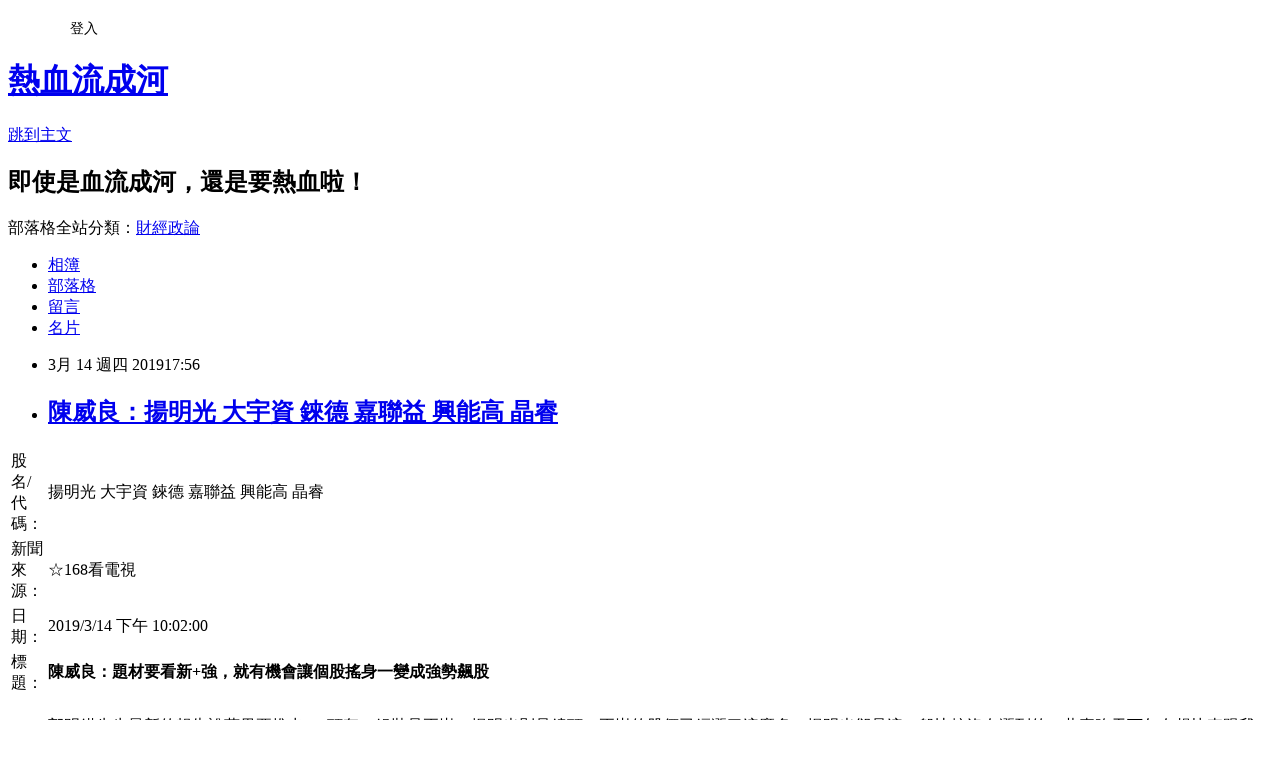

--- FILE ---
content_type: text/html; charset=utf-8
request_url: https://davidli.pixnet.net/blog/posts/3048844467
body_size: 28852
content:
<!DOCTYPE html><html lang="zh-TW"><head><meta charSet="utf-8"/><meta name="viewport" content="width=device-width, initial-scale=1"/><link rel="stylesheet" href="https://static.1px.tw/blog-next/_next/static/chunks/b1e52b495cc0137c.css" data-precedence="next"/><link rel="stylesheet" href="/fix.css?v=202601201326" type="text/css" data-precedence="medium"/><link rel="stylesheet" href="https://s3.1px.tw/blog/theme/choc/iframe-popup.css?v=202601201326" type="text/css" data-precedence="medium"/><link rel="stylesheet" href="https://s3.1px.tw/blog/theme/choc/plugins.min.css?v=202601201326" type="text/css" data-precedence="medium"/><link rel="stylesheet" href="https://s3.1px.tw/blog/theme/choc/openid-comment.css?v=202601201326" type="text/css" data-precedence="medium"/><link rel="stylesheet" href="https://s3.1px.tw/blog/theme/choc/style.min.css?v=202601201326" type="text/css" data-precedence="medium"/><link rel="stylesheet" href="https://s3.1px.tw/blog/theme/choc/main.min.css?v=202601201326" type="text/css" data-precedence="medium"/><link rel="stylesheet" href="https://pimg.1px.tw/davidli/assets/davidli.css?v=202601201326" type="text/css" data-precedence="medium"/><link rel="stylesheet" href="https://s3.1px.tw/blog/theme/choc/author-info.css?v=202601201326" type="text/css" data-precedence="medium"/><link rel="stylesheet" href="https://s3.1px.tw/blog/theme/choc/idlePop.min.css?v=202601201326" type="text/css" data-precedence="medium"/><link rel="preload" as="script" fetchPriority="low" href="https://static.1px.tw/blog-next/_next/static/chunks/94688e2baa9fea03.js"/><script src="https://static.1px.tw/blog-next/_next/static/chunks/41eaa5427c45ebcc.js" async=""></script><script src="https://static.1px.tw/blog-next/_next/static/chunks/e2c6231760bc85bd.js" async=""></script><script src="https://static.1px.tw/blog-next/_next/static/chunks/94bde6376cf279be.js" async=""></script><script src="https://static.1px.tw/blog-next/_next/static/chunks/426b9d9d938a9eb4.js" async=""></script><script src="https://static.1px.tw/blog-next/_next/static/chunks/turbopack-5021d21b4b170dda.js" async=""></script><script src="https://static.1px.tw/blog-next/_next/static/chunks/ff1a16fafef87110.js" async=""></script><script src="https://static.1px.tw/blog-next/_next/static/chunks/e308b2b9ce476a3e.js" async=""></script><script src="https://static.1px.tw/blog-next/_next/static/chunks/2bf79572a40338b7.js" async=""></script><script src="https://static.1px.tw/blog-next/_next/static/chunks/d3c6eed28c1dd8e2.js" async=""></script><script src="https://static.1px.tw/blog-next/_next/static/chunks/d4d39cfc2a072218.js" async=""></script><script src="https://static.1px.tw/blog-next/_next/static/chunks/6a5d72c05b9cd4ba.js" async=""></script><script src="https://static.1px.tw/blog-next/_next/static/chunks/8af6103cf1375f47.js" async=""></script><script src="https://static.1px.tw/blog-next/_next/static/chunks/60d08651d643cedc.js" async=""></script><script src="https://static.1px.tw/blog-next/_next/static/chunks/0ae21416dac1fa83.js" async=""></script><script src="https://static.1px.tw/blog-next/_next/static/chunks/6d1100e43ad18157.js" async=""></script><script src="https://static.1px.tw/blog-next/_next/static/chunks/87eeaf7a3b9005e8.js" async=""></script><script src="https://static.1px.tw/blog-next/_next/static/chunks/ed01c75076819ebd.js" async=""></script><script src="https://static.1px.tw/blog-next/_next/static/chunks/a4df8fc19a9a82e6.js" async=""></script><title>陳威良：揚明光 大宇資 錸德 嘉聯益 興能高 晶睿</title><meta name="description" content="股名/代碼：揚明光 大宇資 錸德 嘉聯益 興能高 晶睿 新聞來源：☆168看電視日期：2019/3/14 下午 10:02:00標題：陳威良：題材要看新+強，就有機會讓個股搖身一變成強勢飆股內容：郭明錤先生最新的報告說蘋果要推出AR頭盔，組裝是正崴，揚明光則是鏡頭，正崴的股價已經漲了這麼多，揚明光卻是這一般比較沒有漲到的，恭喜昨天下午有趕快來跟我們預約的朋友，今天還來得及進場，這兩天都是漲停板的表現。從揚明光我們知道，題材要看「新」，新訂單、新客戶、新產品、或是新技術，這些題材都有機會讓他搖身一變成強勢飆股；另外一個強的題材，就是要他是強勢產業地位或是國際品牌。大宇資，之前整理的時候我們說他是長線的休息，再厲害的分析師他的股票也會下跌，會休息整理，所以當他跌的時候我是平常心看待，因為利多是一步步在後面才要實現，今天漲停創新高。錸德，最近Google和臉書都當機，資料儲存的需求越來越大，不用去追，但是這裡應該是長線很重要的分水嶺。嘉聯益，一直都是蘋果的供應商，會受惠新產品的iPad。興能高，今天股價大漲突破，投信大約只有5%，開始有加碼的動作，買超空間很大。晶睿，今天跌停板，昨天辦的法說會，代工客戶進行庫存調整造成去年EPS衰退，第4季EPS 29.96%創下新低，EPS 0.96元也是低於法人預期，但這個利空是去年的成績單，今年新的是代工客戶重新啟動拉貨動能，前兩個月營收年增61.5%，估計第一季會淡季不淡，稅後淨利可望成長年增50%，今天的黑線跌破平台整理的低點，最好是3天之內站回去，就是一個成功的換手，大股東台達電具有市場領先的地位。"/><meta name="author" content="熱血流成河"/><meta name="google-adsense-platform-account" content="pub-2647689032095179"/><meta name="fb:app_id" content="101730233200171"/><link rel="canonical" href="https://davidli.pixnet.net/blog/posts/3048844467"/><meta property="og:title" content="陳威良：揚明光 大宇資 錸德 嘉聯益 興能高 晶睿"/><meta property="og:description" content="股名/代碼：揚明光 大宇資 錸德 嘉聯益 興能高 晶睿 新聞來源：☆168看電視日期：2019/3/14 下午 10:02:00標題：陳威良：題材要看新+強，就有機會讓個股搖身一變成強勢飆股內容：郭明錤先生最新的報告說蘋果要推出AR頭盔，組裝是正崴，揚明光則是鏡頭，正崴的股價已經漲了這麼多，揚明光卻是這一般比較沒有漲到的，恭喜昨天下午有趕快來跟我們預約的朋友，今天還來得及進場，這兩天都是漲停板的表現。從揚明光我們知道，題材要看「新」，新訂單、新客戶、新產品、或是新技術，這些題材都有機會讓他搖身一變成強勢飆股；另外一個強的題材，就是要他是強勢產業地位或是國際品牌。大宇資，之前整理的時候我們說他是長線的休息，再厲害的分析師他的股票也會下跌，會休息整理，所以當他跌的時候我是平常心看待，因為利多是一步步在後面才要實現，今天漲停創新高。錸德，最近Google和臉書都當機，資料儲存的需求越來越大，不用去追，但是這裡應該是長線很重要的分水嶺。嘉聯益，一直都是蘋果的供應商，會受惠新產品的iPad。興能高，今天股價大漲突破，投信大約只有5%，開始有加碼的動作，買超空間很大。晶睿，今天跌停板，昨天辦的法說會，代工客戶進行庫存調整造成去年EPS衰退，第4季EPS 29.96%創下新低，EPS 0.96元也是低於法人預期，但這個利空是去年的成績單，今年新的是代工客戶重新啟動拉貨動能，前兩個月營收年增61.5%，估計第一季會淡季不淡，稅後淨利可望成長年增50%，今天的黑線跌破平台整理的低點，最好是3天之內站回去，就是一個成功的換手，大股東台達電具有市場領先的地位。"/><meta property="og:url" content="https://davidli.pixnet.net/blog/posts/3048844467"/><meta property="og:image" content="https://s3.1px.tw/blog/common/avatar/blog_cover_light.jpg"/><meta property="og:type" content="article"/><meta name="twitter:card" content="summary_large_image"/><meta name="twitter:title" content="陳威良：揚明光 大宇資 錸德 嘉聯益 興能高 晶睿"/><meta name="twitter:description" content="股名/代碼：揚明光 大宇資 錸德 嘉聯益 興能高 晶睿 新聞來源：☆168看電視日期：2019/3/14 下午 10:02:00標題：陳威良：題材要看新+強，就有機會讓個股搖身一變成強勢飆股內容：郭明錤先生最新的報告說蘋果要推出AR頭盔，組裝是正崴，揚明光則是鏡頭，正崴的股價已經漲了這麼多，揚明光卻是這一般比較沒有漲到的，恭喜昨天下午有趕快來跟我們預約的朋友，今天還來得及進場，這兩天都是漲停板的表現。從揚明光我們知道，題材要看「新」，新訂單、新客戶、新產品、或是新技術，這些題材都有機會讓他搖身一變成強勢飆股；另外一個強的題材，就是要他是強勢產業地位或是國際品牌。大宇資，之前整理的時候我們說他是長線的休息，再厲害的分析師他的股票也會下跌，會休息整理，所以當他跌的時候我是平常心看待，因為利多是一步步在後面才要實現，今天漲停創新高。錸德，最近Google和臉書都當機，資料儲存的需求越來越大，不用去追，但是這裡應該是長線很重要的分水嶺。嘉聯益，一直都是蘋果的供應商，會受惠新產品的iPad。興能高，今天股價大漲突破，投信大約只有5%，開始有加碼的動作，買超空間很大。晶睿，今天跌停板，昨天辦的法說會，代工客戶進行庫存調整造成去年EPS衰退，第4季EPS 29.96%創下新低，EPS 0.96元也是低於法人預期，但這個利空是去年的成績單，今年新的是代工客戶重新啟動拉貨動能，前兩個月營收年增61.5%，估計第一季會淡季不淡，稅後淨利可望成長年增50%，今天的黑線跌破平台整理的低點，最好是3天之內站回去，就是一個成功的換手，大股東台達電具有市場領先的地位。"/><meta name="twitter:image" content="https://s3.1px.tw/blog/common/avatar/blog_cover_light.jpg"/><link rel="icon" href="/favicon.ico?favicon.a62c60e0.ico" sizes="32x32" type="image/x-icon"/><script src="https://static.1px.tw/blog-next/_next/static/chunks/a6dad97d9634a72d.js" noModule=""></script></head><body><!--$--><!--/$--><!--$?--><template id="B:0"></template><!--/$--><script>requestAnimationFrame(function(){$RT=performance.now()});</script><script src="https://static.1px.tw/blog-next/_next/static/chunks/94688e2baa9fea03.js" id="_R_" async=""></script><div hidden id="S:0"><script id="pixnet-vars">
        window.PIXNET = {
          post_id: "3048844467",
          name: "davidli",
          user_id: 0,
          blog_id: "891504",
          display_ads: true,
          ad_options: {"chictrip":false}
        };
      </script><script type="text/javascript" src="https://code.jquery.com/jquery-latest.min.js"></script><script id="json-ld-article-script" type="application/ld+json">{"@context":"https:\u002F\u002Fschema.org","@type":"BlogPosting","isAccessibleForFree":true,"mainEntityOfPage":{"@type":"WebPage","@id":"https:\u002F\u002Fdavidli.pixnet.net\u002Fblog\u002Fposts\u002F3048844467"},"headline":"陳威良：揚明光 大宇資 錸德 嘉聯益 興能高 晶睿","description":"\u003Cbr\u003E\u003Ctr\u003E\u003Cbr\u003E\u003Ctd bgcolor=\"#FFE0E0\" class=\"black_b\" style=\"color: Black\" width=\"10%\"\u003E\u003Cspan style=\"font-size:8px\"\u003E股名\u002F代碼：\u003C\u002Fspan\u003E\u003C\u002Ftd\u003E\u003Cbr\u003E\u003Ctd align=\"left\"\u003E\u003Cspan style=\"font-size:8px\"\u003E\u003Cspan class=\"red\" id=\"ctl00_Main_FV_List_Stock_nameLabel\" style=\"color:#D22A2A\"\u003E揚明光 大宇資 錸德 嘉聯益 興能高 晶睿\u003C\u002Fspan\u003E\u003C\u002Fspan\u003E\u003C\u002Ftd\u003E\u003Cbr\u003E\u003Ctd align=\"right\" rowspan=\"4\" valign=\"top\"\u003E \u003C\u002Ftd\u003E\u003Cbr\u003E\u003C\u002Ftr\u003E\u003Cbr\u003E\u003Ctr\u003E\u003Cbr\u003E\u003Ctd bgcolor=\"#FFE0E0\" class=\"black_b\" style=\"color: Black\"\u003E\u003Cspan style=\"font-size:8px\"\u003E新聞來源：\u003C\u002Fspan\u003E\u003C\u002Ftd\u003E\u003Cbr\u003E\u003Ctd align=\"left\"\u003E\u003Cspan style=\"font-size:8px\"\u003E\u003Cspan class=\"red\" id=\"ctl00_Main_FV_List_Issuer_nameLabel\" style=\"color:rgb(210, 42, 42)\"\u003E☆168看電視\u003C\u002Fspan\u003E\u003C\u002Fspan\u003E\u003C\u002Ftd\u003E\u003Cbr\u003E\u003C\u002Ftr\u003E\u003Cbr\u003E\u003Ctr\u003E\u003Cbr\u003E\u003Ctd bgcolor=\"#FFE0E0\" class=\"black_b\" style=\"color: Black\"\u003E\u003Cspan style=\"font-size:8px\"\u003E日期：\u003C\u002Fspan\u003E\u003C\u002Ftd\u003E\u003Cbr\u003E\u003Ctd align=\"left\"\u003E\u003Cspan style=\"font-size:8px\"\u003E\u003Cspan class=\"red\" id=\"ctl00_Main_FV_List_Inp_dateLabel\" style=\"color:black\"\u003E2019\u002F3\u002F14 下午 10:02:00\u003C\u002Fspan\u003E\u003C\u002Fspan\u003E\u003C\u002Ftd\u003E\u003Cbr\u003E\u003C\u002Ftr\u003E\u003Cbr\u003E\u003Ctr\u003E\u003Cbr\u003E\u003Ctd bgcolor=\"#FFE0E0\" class=\"black_b\" style=\"color: Black\"\u003E\u003Cspan style=\"font-size:8px\"\u003E標題：\u003C\u002Fspan\u003E\u003C\u002Ftd\u003E\u003Cbr\u003E\u003Ctd align=\"left\"\u003E\u003Cspan style=\"font-size:8px\"\u003E\u003Cstrong class=\"blue_b\" id=\"ctl00_Main_FV_List_TopicLabel\" style=\"color:Black; font-size:Medium; font-weight:bold\"\u003E陳威良：題材要看新+強，就有機會讓個股搖身一變成強勢飆股\u003C\u002Fstrong\u003E\u003C\u002Fspan\u003E\u003C\u002Ftd\u003E\u003Cbr\u003E\u003C\u002Ftr\u003E\u003Cbr\u003E\u003Ctr\u003E\u003Cbr\u003E\u003Ctd bgcolor=\"#FFE0E0\" class=\"black_b\" style=\"color: Black\"\u003E\u003Cspan style=\"font-size:8px\"\u003E內容：\u003C\u002Fspan\u003E\u003C\u002Ftd\u003E\u003Cbr\u003E\u003Ctd align=\"left\" bgcolor=\"#FFFFCC\" colspan=\"2\"\u003E\u003Cbr\u003E\u003Cspan style=\"font-size:8px\"\u003E\u003Cspan class=\"blue\" id=\"ctl00_Main_FV_List_ContentLabel\" style=\"color:rgb(0, 64, 128); display:inline-block; width:600px\"\u003E郭明錤先生最新的報告說蘋果要推出AR頭盔，組裝是正崴，揚明光則是鏡頭，正崴的股價已經漲了這麼多，揚明光卻是這一般比較沒有漲到的，恭喜昨天下午有趕快來跟我們預約的朋友，今天還來得及進場，這兩天都是漲停板的表現。\u003Cbr\u003E從揚明光我們知道，題材要看「新」，新訂單、新客戶、新產品、或是新技術，這些題材都有機會讓他搖身一變成強勢飆股；另外一個強的題材，就是要他是強勢產業地位或是國際品牌。\u003Cbr\u003E大宇資，之前整理的時候我們說他是長線的休息，再厲害的分析師他的股票也會下跌，會休息整理，所以當他跌的時候我是平常心看待，因為利多是一步步在後面才要實現，今天漲停創新高。\u003Cbr\u003E錸德，最近Google和臉書都當機，資料儲存的需求越來越大，不用去追，但是這裡應該是長線很重要的分水嶺。\u003Cbr\u003E嘉聯益，一直都是蘋果的供應商，會受惠新產品的iPad。\u003Cbr\u003E興能高，今天股價大漲突破，投信大約只有5%，開始有加碼的動作，買超空間很大。\u003Cbr\u003E晶睿，今天跌停板，昨天辦的法說會，代工客戶進行庫存調整造成去年EPS衰退，第4季EPS 29.96%創下新低，EPS 0.96元也是低於法人預期，但這個利空是去年的成績單，今年新的是代工客戶重新啟動拉貨動能，前兩個月營收年增61.5%，估計第一季會淡季不淡，稅後淨利可望成長年增50%，今天的黑線跌破平台整理的低點，最好是3天之內站回去，就是一個成功的換手，大股東台達電具有市場領先的地位。\u003C\u002Fspan\u003E\u003C\u002Fspan\u003E\u003C\u002Ftd\u003E\u003Cbr\u003E\u003C\u002Ftr\u003E\u003Cbr\u003E","articleBody":"\u003Ctable style=\"text-align:center; width:100%\"\u003E\n\t\u003Ctbody\u003E\n\t\t\u003Ctr\u003E\n\t\t\t\u003Ctd bgcolor=\"#FFE0E0\" class=\"black_b\" style=\"color: Black\" width=\"10%\"\u003E\u003Cspan style=\"font-size:8px\"\u003E股名\u002F代碼：\u003C\u002Fspan\u003E\u003C\u002Ftd\u003E\n\t\t\t\u003Ctd align=\"left\"\u003E\u003Cspan style=\"font-size:8px\"\u003E\u003Cspan class=\"red\" id=\"ctl00_Main_FV_List_Stock_nameLabel\" style=\"color:#D22A2A\"\u003E揚明光 大宇資 錸德 嘉聯益 興能高 晶睿\u003C\u002Fspan\u003E\u003C\u002Fspan\u003E\u003C\u002Ftd\u003E\n\t\t\t\u003Ctd align=\"right\" rowspan=\"4\" valign=\"top\"\u003E&nbsp;\u003C\u002Ftd\u003E\n\t\t\u003C\u002Ftr\u003E\n\t\t\u003Ctr\u003E\n\t\t\t\u003Ctd bgcolor=\"#FFE0E0\" class=\"black_b\" style=\"color: Black\"\u003E\u003Cspan style=\"font-size:8px\"\u003E新聞來源：\u003C\u002Fspan\u003E\u003C\u002Ftd\u003E\n\t\t\t\u003Ctd align=\"left\"\u003E\u003Cspan style=\"font-size:8px\"\u003E\u003Cspan class=\"red\" id=\"ctl00_Main_FV_List_Issuer_nameLabel\" style=\"color:rgb(210, 42, 42)\"\u003E☆168看電視\u003C\u002Fspan\u003E\u003C\u002Fspan\u003E\u003C\u002Ftd\u003E\n\t\t\u003C\u002Ftr\u003E\n\t\t\u003Ctr\u003E\n\t\t\t\u003Ctd bgcolor=\"#FFE0E0\" class=\"black_b\" style=\"color: Black\"\u003E\u003Cspan style=\"font-size:8px\"\u003E日期：\u003C\u002Fspan\u003E\u003C\u002Ftd\u003E\n\t\t\t\u003Ctd align=\"left\"\u003E\u003Cspan style=\"font-size:8px\"\u003E\u003Cspan class=\"red\" id=\"ctl00_Main_FV_List_Inp_dateLabel\" style=\"color:black\"\u003E2019\u002F3\u002F14 下午 10:02:00\u003C\u002Fspan\u003E\u003C\u002Fspan\u003E\u003C\u002Ftd\u003E\n\t\t\u003C\u002Ftr\u003E\n\t\t\u003Ctr\u003E\n\t\t\t\u003Ctd bgcolor=\"#FFE0E0\" class=\"black_b\" style=\"color: Black\"\u003E\u003Cspan style=\"font-size:8px\"\u003E標題：\u003C\u002Fspan\u003E\u003C\u002Ftd\u003E\n\t\t\t\u003Ctd align=\"left\"\u003E\u003Cspan style=\"font-size:8px\"\u003E\u003Cstrong class=\"blue_b\" id=\"ctl00_Main_FV_List_TopicLabel\" style=\"color:Black; font-size:Medium; font-weight:bold\"\u003E陳威良：題材要看新+強，就有機會讓個股搖身一變成強勢飆股\u003C\u002Fstrong\u003E\u003C\u002Fspan\u003E\u003C\u002Ftd\u003E\n\t\t\u003C\u002Ftr\u003E\n\t\t\u003Ctr\u003E\n\t\t\t\u003Ctd bgcolor=\"#FFE0E0\" class=\"black_b\" style=\"color: Black\"\u003E\u003Cspan style=\"font-size:8px\"\u003E內容：\u003C\u002Fspan\u003E\u003C\u002Ftd\u003E\n\t\t\t\u003Ctd align=\"left\" bgcolor=\"#FFFFCC\" colspan=\"2\"\u003E\u003Cbr\u003E\n\t\t\t\u003Cspan style=\"font-size:8px\"\u003E\u003Cspan class=\"blue\" id=\"ctl00_Main_FV_List_ContentLabel\" style=\"color:rgb(0, 64, 128); display:inline-block; width:600px\"\u003E郭明錤先生最新的報告說蘋果要推出AR頭盔，組裝是正崴，揚明光則是鏡頭，正崴的股價已經漲了這麼多，揚明光卻是這一般比較沒有漲到的，恭喜昨天下午有趕快來跟我們預約的朋友，今天還來得及進場，這兩天都是漲停板的表現。\u003Cbr\u003E\n\t\t\t\u003Cbr\u003E\n\t\t\t從揚明光我們知道，題材要看「新」，新訂單、新客戶、新產品、或是新技術，這些題材都有機會讓他搖身一變成強勢飆股；另外一個強的題材，就是要他是強勢產業地位或是國際品牌。\u003Cbr\u003E\n\t\t\t\u003Cbr\u003E\n\t\t\t大宇資，之前整理的時候我們說他是長線的休息，再厲害的分析師他的股票也會下跌，會休息整理，所以當他跌的時候我是平常心看待，因為利多是一步步在後面才要實現，今天漲停創新高。\u003Cbr\u003E\n\t\t\t\u003Cbr\u003E\n\t\t\t錸德，最近Google和臉書都當機，資料儲存的需求越來越大，不用去追，但是這裡應該是長線很重要的分水嶺。\u003Cbr\u003E\n\t\t\t\u003Cbr\u003E\n\t\t\t嘉聯益，一直都是蘋果的供應商，會受惠新產品的iPad。\u003Cbr\u003E\n\t\t\t\u003Cbr\u003E\n\t\t\t興能高，今天股價大漲突破，投信大約只有5%，開始有加碼的動作，買超空間很大。\u003Cbr\u003E\n\t\t\t\u003Cbr\u003E\n\t\t\t晶睿，今天跌停板，昨天辦的法說會，代工客戶進行庫存調整造成去年EPS衰退，第4季EPS 29.96%創下新低，EPS 0.96元也是低於法人預期，但這個利空是去年的成績單，今年新的是代工客戶重新啟動拉貨動能，前兩個月營收年增61.5%，估計第一季會淡季不淡，稅後淨利可望成長年增50%，今天的黑線跌破平台整理的低點，最好是3天之內站回去，就是一個成功的換手，大股東台達電具有市場領先的地位。\u003C\u002Fspan\u003E\u003C\u002Fspan\u003E\u003C\u002Ftd\u003E\n\t\t\u003C\u002Ftr\u003E\n\t\u003C\u002Ftbody\u003E\n\u003C\u002Ftable\u003E\n\n\u003Cp\u003Ehttp:\u002F\u002Fwww.168abc.net\u002F_News\u002FDetail.aspx?News_Sn=767840\u003C\u002Fp\u003E\n","image":[],"author":{"@type":"Person","name":"熱血流成河","url":"https:\u002F\u002Fwww.pixnet.net\u002Fpcard\u002Fdavidli"},"publisher":{"@type":"Organization","name":"熱血流成河","logo":{"@type":"ImageObject","url":"https:\u002F\u002Fs3.1px.tw\u002Fblog\u002Fcommon\u002Favatar\u002Fblog_cover_light.jpg"}},"datePublished":"2019-03-14T09:56:59.000Z","dateModified":"","keywords":[],"articleSection":"黑心投顧 or not"}</script><template id="P:1"></template><template id="P:2"></template><template id="P:3"></template><section aria-label="Notifications alt+T" tabindex="-1" aria-live="polite" aria-relevant="additions text" aria-atomic="false"></section></div><script>(self.__next_f=self.__next_f||[]).push([0])</script><script>self.__next_f.push([1,"1:\"$Sreact.fragment\"\n3:I[39756,[\"https://static.1px.tw/blog-next/_next/static/chunks/ff1a16fafef87110.js\",\"https://static.1px.tw/blog-next/_next/static/chunks/e308b2b9ce476a3e.js\"],\"default\"]\n4:I[53536,[\"https://static.1px.tw/blog-next/_next/static/chunks/ff1a16fafef87110.js\",\"https://static.1px.tw/blog-next/_next/static/chunks/e308b2b9ce476a3e.js\"],\"default\"]\n6:I[97367,[\"https://static.1px.tw/blog-next/_next/static/chunks/ff1a16fafef87110.js\",\"https://static.1px.tw/blog-next/_next/static/chunks/e308b2b9ce476a3e.js\"],\"OutletBoundary\"]\n8:I[97367,[\"https://static.1px.tw/blog-next/_next/static/chunks/ff1a16fafef87110.js\",\"https://static.1px.tw/blog-next/_next/static/chunks/e308b2b9ce476a3e.js\"],\"ViewportBoundary\"]\na:I[97367,[\"https://static.1px.tw/blog-next/_next/static/chunks/ff1a16fafef87110.js\",\"https://static.1px.tw/blog-next/_next/static/chunks/e308b2b9ce476a3e.js\"],\"MetadataBoundary\"]\nc:I[63491,[\"https://static.1px.tw/blog-next/_next/static/chunks/2bf79572a40338b7.js\",\"https://static.1px.tw/blog-next/_next/static/chunks/d3c6eed28c1dd8e2.js\"],\"default\"]\n:HL[\"https://static.1px.tw/blog-next/_next/static/chunks/b1e52b495cc0137c.css\",\"style\"]\n"])</script><script>self.__next_f.push([1,"0:{\"P\":null,\"b\":\"Fh5CEL29DpBu-3dUnujtG\",\"c\":[\"\",\"blog\",\"posts\",\"3048844467\"],\"q\":\"\",\"i\":false,\"f\":[[[\"\",{\"children\":[\"blog\",{\"children\":[\"posts\",{\"children\":[[\"id\",\"3048844467\",\"d\"],{\"children\":[\"__PAGE__\",{}]}]}]}]},\"$undefined\",\"$undefined\",true],[[\"$\",\"$1\",\"c\",{\"children\":[[[\"$\",\"script\",\"script-0\",{\"src\":\"https://static.1px.tw/blog-next/_next/static/chunks/d4d39cfc2a072218.js\",\"async\":true,\"nonce\":\"$undefined\"}],[\"$\",\"script\",\"script-1\",{\"src\":\"https://static.1px.tw/blog-next/_next/static/chunks/6a5d72c05b9cd4ba.js\",\"async\":true,\"nonce\":\"$undefined\"}],[\"$\",\"script\",\"script-2\",{\"src\":\"https://static.1px.tw/blog-next/_next/static/chunks/8af6103cf1375f47.js\",\"async\":true,\"nonce\":\"$undefined\"}]],\"$L2\"]}],{\"children\":[[\"$\",\"$1\",\"c\",{\"children\":[null,[\"$\",\"$L3\",null,{\"parallelRouterKey\":\"children\",\"error\":\"$undefined\",\"errorStyles\":\"$undefined\",\"errorScripts\":\"$undefined\",\"template\":[\"$\",\"$L4\",null,{}],\"templateStyles\":\"$undefined\",\"templateScripts\":\"$undefined\",\"notFound\":\"$undefined\",\"forbidden\":\"$undefined\",\"unauthorized\":\"$undefined\"}]]}],{\"children\":[[\"$\",\"$1\",\"c\",{\"children\":[null,[\"$\",\"$L3\",null,{\"parallelRouterKey\":\"children\",\"error\":\"$undefined\",\"errorStyles\":\"$undefined\",\"errorScripts\":\"$undefined\",\"template\":[\"$\",\"$L4\",null,{}],\"templateStyles\":\"$undefined\",\"templateScripts\":\"$undefined\",\"notFound\":\"$undefined\",\"forbidden\":\"$undefined\",\"unauthorized\":\"$undefined\"}]]}],{\"children\":[[\"$\",\"$1\",\"c\",{\"children\":[null,[\"$\",\"$L3\",null,{\"parallelRouterKey\":\"children\",\"error\":\"$undefined\",\"errorStyles\":\"$undefined\",\"errorScripts\":\"$undefined\",\"template\":[\"$\",\"$L4\",null,{}],\"templateStyles\":\"$undefined\",\"templateScripts\":\"$undefined\",\"notFound\":\"$undefined\",\"forbidden\":\"$undefined\",\"unauthorized\":\"$undefined\"}]]}],{\"children\":[[\"$\",\"$1\",\"c\",{\"children\":[\"$L5\",[[\"$\",\"link\",\"0\",{\"rel\":\"stylesheet\",\"href\":\"https://static.1px.tw/blog-next/_next/static/chunks/b1e52b495cc0137c.css\",\"precedence\":\"next\",\"crossOrigin\":\"$undefined\",\"nonce\":\"$undefined\"}],[\"$\",\"script\",\"script-0\",{\"src\":\"https://static.1px.tw/blog-next/_next/static/chunks/0ae21416dac1fa83.js\",\"async\":true,\"nonce\":\"$undefined\"}],[\"$\",\"script\",\"script-1\",{\"src\":\"https://static.1px.tw/blog-next/_next/static/chunks/6d1100e43ad18157.js\",\"async\":true,\"nonce\":\"$undefined\"}],[\"$\",\"script\",\"script-2\",{\"src\":\"https://static.1px.tw/blog-next/_next/static/chunks/87eeaf7a3b9005e8.js\",\"async\":true,\"nonce\":\"$undefined\"}],[\"$\",\"script\",\"script-3\",{\"src\":\"https://static.1px.tw/blog-next/_next/static/chunks/ed01c75076819ebd.js\",\"async\":true,\"nonce\":\"$undefined\"}],[\"$\",\"script\",\"script-4\",{\"src\":\"https://static.1px.tw/blog-next/_next/static/chunks/a4df8fc19a9a82e6.js\",\"async\":true,\"nonce\":\"$undefined\"}]],[\"$\",\"$L6\",null,{\"children\":\"$@7\"}]]}],{},null,false,false]},null,false,false]},null,false,false]},null,false,false]},null,false,false],[\"$\",\"$1\",\"h\",{\"children\":[null,[\"$\",\"$L8\",null,{\"children\":\"$@9\"}],[\"$\",\"$La\",null,{\"children\":\"$@b\"}],null]}],false]],\"m\":\"$undefined\",\"G\":[\"$c\",[]],\"S\":false}\n"])</script><script>self.__next_f.push([1,"9:[[\"$\",\"meta\",\"0\",{\"charSet\":\"utf-8\"}],[\"$\",\"meta\",\"1\",{\"name\":\"viewport\",\"content\":\"width=device-width, initial-scale=1\"}]]\n"])</script><script>self.__next_f.push([1,"d:I[79520,[\"https://static.1px.tw/blog-next/_next/static/chunks/d4d39cfc2a072218.js\",\"https://static.1px.tw/blog-next/_next/static/chunks/6a5d72c05b9cd4ba.js\",\"https://static.1px.tw/blog-next/_next/static/chunks/8af6103cf1375f47.js\"],\"\"]\n10:I[2352,[\"https://static.1px.tw/blog-next/_next/static/chunks/d4d39cfc2a072218.js\",\"https://static.1px.tw/blog-next/_next/static/chunks/6a5d72c05b9cd4ba.js\",\"https://static.1px.tw/blog-next/_next/static/chunks/8af6103cf1375f47.js\"],\"AdultWarningModal\"]\n11:I[69182,[\"https://static.1px.tw/blog-next/_next/static/chunks/d4d39cfc2a072218.js\",\"https://static.1px.tw/blog-next/_next/static/chunks/6a5d72c05b9cd4ba.js\",\"https://static.1px.tw/blog-next/_next/static/chunks/8af6103cf1375f47.js\"],\"HydrationComplete\"]\n12:I[12985,[\"https://static.1px.tw/blog-next/_next/static/chunks/d4d39cfc2a072218.js\",\"https://static.1px.tw/blog-next/_next/static/chunks/6a5d72c05b9cd4ba.js\",\"https://static.1px.tw/blog-next/_next/static/chunks/8af6103cf1375f47.js\"],\"NuqsAdapter\"]\n13:I[82782,[\"https://static.1px.tw/blog-next/_next/static/chunks/d4d39cfc2a072218.js\",\"https://static.1px.tw/blog-next/_next/static/chunks/6a5d72c05b9cd4ba.js\",\"https://static.1px.tw/blog-next/_next/static/chunks/8af6103cf1375f47.js\"],\"RefineContext\"]\n14:I[29306,[\"https://static.1px.tw/blog-next/_next/static/chunks/d4d39cfc2a072218.js\",\"https://static.1px.tw/blog-next/_next/static/chunks/6a5d72c05b9cd4ba.js\",\"https://static.1px.tw/blog-next/_next/static/chunks/8af6103cf1375f47.js\",\"https://static.1px.tw/blog-next/_next/static/chunks/60d08651d643cedc.js\",\"https://static.1px.tw/blog-next/_next/static/chunks/d3c6eed28c1dd8e2.js\"],\"default\"]\n2:[\"$\",\"html\",null,{\"lang\":\"zh-TW\",\"children\":[[\"$\",\"$Ld\",null,{\"id\":\"google-tag-manager\",\"strategy\":\"afterInteractive\",\"children\":\"\\n(function(w,d,s,l,i){w[l]=w[l]||[];w[l].push({'gtm.start':\\nnew Date().getTime(),event:'gtm.js'});var f=d.getElementsByTagName(s)[0],\\nj=d.createElement(s),dl=l!='dataLayer'?'\u0026l='+l:'';j.async=true;j.src=\\n'https://www.googletagmanager.com/gtm.js?id='+i+dl;f.parentNode.insertBefore(j,f);\\n})(window,document,'script','dataLayer','GTM-TRLQMPKX');\\n  \"}],\"$Le\",\"$Lf\",[\"$\",\"body\",null,{\"children\":[[\"$\",\"$L10\",null,{\"display\":false}],[\"$\",\"$L11\",null,{}],[\"$\",\"$L12\",null,{\"children\":[\"$\",\"$L13\",null,{\"children\":[\"$\",\"$L3\",null,{\"parallelRouterKey\":\"children\",\"error\":\"$undefined\",\"errorStyles\":\"$undefined\",\"errorScripts\":\"$undefined\",\"template\":[\"$\",\"$L4\",null,{}],\"templateStyles\":\"$undefined\",\"templateScripts\":\"$undefined\",\"notFound\":[[\"$\",\"$L14\",null,{}],[]],\"forbidden\":\"$undefined\",\"unauthorized\":\"$undefined\"}]}]}]]}]]}]\n"])</script><script>self.__next_f.push([1,"e:null\nf:null\n"])</script><script>self.__next_f.push([1,"16:I[27201,[\"https://static.1px.tw/blog-next/_next/static/chunks/ff1a16fafef87110.js\",\"https://static.1px.tw/blog-next/_next/static/chunks/e308b2b9ce476a3e.js\"],\"IconMark\"]\n5:[[\"$\",\"script\",null,{\"id\":\"pixnet-vars\",\"children\":\"\\n        window.PIXNET = {\\n          post_id: \\\"3048844467\\\",\\n          name: \\\"davidli\\\",\\n          user_id: 0,\\n          blog_id: \\\"891504\\\",\\n          display_ads: true,\\n          ad_options: {\\\"chictrip\\\":false}\\n        };\\n      \"}],\"$L15\"]\n"])</script><script>self.__next_f.push([1,"b:[[\"$\",\"title\",\"0\",{\"children\":\"陳威良：揚明光 大宇資 錸德 嘉聯益 興能高 晶睿\"}],[\"$\",\"meta\",\"1\",{\"name\":\"description\",\"content\":\"股名/代碼：揚明光 大宇資 錸德 嘉聯益 興能高 晶睿 新聞來源：☆168看電視日期：2019/3/14 下午 10:02:00標題：陳威良：題材要看新+強，就有機會讓個股搖身一變成強勢飆股內容：郭明錤先生最新的報告說蘋果要推出AR頭盔，組裝是正崴，揚明光則是鏡頭，正崴的股價已經漲了這麼多，揚明光卻是這一般比較沒有漲到的，恭喜昨天下午有趕快來跟我們預約的朋友，今天還來得及進場，這兩天都是漲停板的表現。從揚明光我們知道，題材要看「新」，新訂單、新客戶、新產品、或是新技術，這些題材都有機會讓他搖身一變成強勢飆股；另外一個強的題材，就是要他是強勢產業地位或是國際品牌。大宇資，之前整理的時候我們說他是長線的休息，再厲害的分析師他的股票也會下跌，會休息整理，所以當他跌的時候我是平常心看待，因為利多是一步步在後面才要實現，今天漲停創新高。錸德，最近Google和臉書都當機，資料儲存的需求越來越大，不用去追，但是這裡應該是長線很重要的分水嶺。嘉聯益，一直都是蘋果的供應商，會受惠新產品的iPad。興能高，今天股價大漲突破，投信大約只有5%，開始有加碼的動作，買超空間很大。晶睿，今天跌停板，昨天辦的法說會，代工客戶進行庫存調整造成去年EPS衰退，第4季EPS 29.96%創下新低，EPS 0.96元也是低於法人預期，但這個利空是去年的成績單，今年新的是代工客戶重新啟動拉貨動能，前兩個月營收年增61.5%，估計第一季會淡季不淡，稅後淨利可望成長年增50%，今天的黑線跌破平台整理的低點，最好是3天之內站回去，就是一個成功的換手，大股東台達電具有市場領先的地位。\"}],[\"$\",\"meta\",\"2\",{\"name\":\"author\",\"content\":\"熱血流成河\"}],[\"$\",\"meta\",\"3\",{\"name\":\"google-adsense-platform-account\",\"content\":\"pub-2647689032095179\"}],[\"$\",\"meta\",\"4\",{\"name\":\"fb:app_id\",\"content\":\"101730233200171\"}],[\"$\",\"link\",\"5\",{\"rel\":\"canonical\",\"href\":\"https://davidli.pixnet.net/blog/posts/3048844467\"}],[\"$\",\"meta\",\"6\",{\"property\":\"og:title\",\"content\":\"陳威良：揚明光 大宇資 錸德 嘉聯益 興能高 晶睿\"}],[\"$\",\"meta\",\"7\",{\"property\":\"og:description\",\"content\":\"股名/代碼：揚明光 大宇資 錸德 嘉聯益 興能高 晶睿 新聞來源：☆168看電視日期：2019/3/14 下午 10:02:00標題：陳威良：題材要看新+強，就有機會讓個股搖身一變成強勢飆股內容：郭明錤先生最新的報告說蘋果要推出AR頭盔，組裝是正崴，揚明光則是鏡頭，正崴的股價已經漲了這麼多，揚明光卻是這一般比較沒有漲到的，恭喜昨天下午有趕快來跟我們預約的朋友，今天還來得及進場，這兩天都是漲停板的表現。從揚明光我們知道，題材要看「新」，新訂單、新客戶、新產品、或是新技術，這些題材都有機會讓他搖身一變成強勢飆股；另外一個強的題材，就是要他是強勢產業地位或是國際品牌。大宇資，之前整理的時候我們說他是長線的休息，再厲害的分析師他的股票也會下跌，會休息整理，所以當他跌的時候我是平常心看待，因為利多是一步步在後面才要實現，今天漲停創新高。錸德，最近Google和臉書都當機，資料儲存的需求越來越大，不用去追，但是這裡應該是長線很重要的分水嶺。嘉聯益，一直都是蘋果的供應商，會受惠新產品的iPad。興能高，今天股價大漲突破，投信大約只有5%，開始有加碼的動作，買超空間很大。晶睿，今天跌停板，昨天辦的法說會，代工客戶進行庫存調整造成去年EPS衰退，第4季EPS 29.96%創下新低，EPS 0.96元也是低於法人預期，但這個利空是去年的成績單，今年新的是代工客戶重新啟動拉貨動能，前兩個月營收年增61.5%，估計第一季會淡季不淡，稅後淨利可望成長年增50%，今天的黑線跌破平台整理的低點，最好是3天之內站回去，就是一個成功的換手，大股東台達電具有市場領先的地位。\"}],[\"$\",\"meta\",\"8\",{\"property\":\"og:url\",\"content\":\"https://davidli.pixnet.net/blog/posts/3048844467\"}],[\"$\",\"meta\",\"9\",{\"property\":\"og:image\",\"content\":\"https://s3.1px.tw/blog/common/avatar/blog_cover_light.jpg\"}],[\"$\",\"meta\",\"10\",{\"property\":\"og:type\",\"content\":\"article\"}],[\"$\",\"meta\",\"11\",{\"name\":\"twitter:card\",\"content\":\"summary_large_image\"}],[\"$\",\"meta\",\"12\",{\"name\":\"twitter:title\",\"content\":\"陳威良：揚明光 大宇資 錸德 嘉聯益 興能高 晶睿\"}],[\"$\",\"meta\",\"13\",{\"name\":\"twitter:description\",\"content\":\"股名/代碼：揚明光 大宇資 錸德 嘉聯益 興能高 晶睿 新聞來源：☆168看電視日期：2019/3/14 下午 10:02:00標題：陳威良：題材要看新+強，就有機會讓個股搖身一變成強勢飆股內容：郭明錤先生最新的報告說蘋果要推出AR頭盔，組裝是正崴，揚明光則是鏡頭，正崴的股價已經漲了這麼多，揚明光卻是這一般比較沒有漲到的，恭喜昨天下午有趕快來跟我們預約的朋友，今天還來得及進場，這兩天都是漲停板的表現。從揚明光我們知道，題材要看「新」，新訂單、新客戶、新產品、或是新技術，這些題材都有機會讓他搖身一變成強勢飆股；另外一個強的題材，就是要他是強勢產業地位或是國際品牌。大宇資，之前整理的時候我們說他是長線的休息，再厲害的分析師他的股票也會下跌，會休息整理，所以當他跌的時候我是平常心看待，因為利多是一步步在後面才要實現，今天漲停創新高。錸德，最近Google和臉書都當機，資料儲存的需求越來越大，不用去追，但是這裡應該是長線很重要的分水嶺。嘉聯益，一直都是蘋果的供應商，會受惠新產品的iPad。興能高，今天股價大漲突破，投信大約只有5%，開始有加碼的動作，買超空間很大。晶睿，今天跌停板，昨天辦的法說會，代工客戶進行庫存調整造成去年EPS衰退，第4季EPS 29.96%創下新低，EPS 0.96元也是低於法人預期，但這個利空是去年的成績單，今年新的是代工客戶重新啟動拉貨動能，前兩個月營收年增61.5%，估計第一季會淡季不淡，稅後淨利可望成長年增50%，今天的黑線跌破平台整理的低點，最好是3天之內站回去，就是一個成功的換手，大股東台達電具有市場領先的地位。\"}],[\"$\",\"meta\",\"14\",{\"name\":\"twitter:image\",\"content\":\"https://s3.1px.tw/blog/common/avatar/blog_cover_light.jpg\"}],[\"$\",\"link\",\"15\",{\"rel\":\"icon\",\"href\":\"/favicon.ico?favicon.a62c60e0.ico\",\"sizes\":\"32x32\",\"type\":\"image/x-icon\"}],[\"$\",\"$L16\",\"16\",{}]]\n"])</script><script>self.__next_f.push([1,"7:null\n"])</script><script>self.__next_f.push([1,":HL[\"/fix.css?v=202601201326\",\"style\",{\"type\":\"text/css\"}]\n:HL[\"https://s3.1px.tw/blog/theme/choc/iframe-popup.css?v=202601201326\",\"style\",{\"type\":\"text/css\"}]\n:HL[\"https://s3.1px.tw/blog/theme/choc/plugins.min.css?v=202601201326\",\"style\",{\"type\":\"text/css\"}]\n:HL[\"https://s3.1px.tw/blog/theme/choc/openid-comment.css?v=202601201326\",\"style\",{\"type\":\"text/css\"}]\n:HL[\"https://s3.1px.tw/blog/theme/choc/style.min.css?v=202601201326\",\"style\",{\"type\":\"text/css\"}]\n:HL[\"https://s3.1px.tw/blog/theme/choc/main.min.css?v=202601201326\",\"style\",{\"type\":\"text/css\"}]\n:HL[\"https://pimg.1px.tw/davidli/assets/davidli.css?v=202601201326\",\"style\",{\"type\":\"text/css\"}]\n:HL[\"https://s3.1px.tw/blog/theme/choc/author-info.css?v=202601201326\",\"style\",{\"type\":\"text/css\"}]\n:HL[\"https://s3.1px.tw/blog/theme/choc/idlePop.min.css?v=202601201326\",\"style\",{\"type\":\"text/css\"}]\n17:T2824,"])</script><script>self.__next_f.push([1,"{\"@context\":\"https:\\u002F\\u002Fschema.org\",\"@type\":\"BlogPosting\",\"isAccessibleForFree\":true,\"mainEntityOfPage\":{\"@type\":\"WebPage\",\"@id\":\"https:\\u002F\\u002Fdavidli.pixnet.net\\u002Fblog\\u002Fposts\\u002F3048844467\"},\"headline\":\"陳威良：揚明光 大宇資 錸德 嘉聯益 興能高 晶睿\",\"description\":\"\\u003Cbr\\u003E\\u003Ctr\\u003E\\u003Cbr\\u003E\\u003Ctd bgcolor=\\\"#FFE0E0\\\" class=\\\"black_b\\\" style=\\\"color: Black\\\" width=\\\"10%\\\"\\u003E\\u003Cspan style=\\\"font-size:8px\\\"\\u003E股名\\u002F代碼：\\u003C\\u002Fspan\\u003E\\u003C\\u002Ftd\\u003E\\u003Cbr\\u003E\\u003Ctd align=\\\"left\\\"\\u003E\\u003Cspan style=\\\"font-size:8px\\\"\\u003E\\u003Cspan class=\\\"red\\\" id=\\\"ctl00_Main_FV_List_Stock_nameLabel\\\" style=\\\"color:#D22A2A\\\"\\u003E揚明光 大宇資 錸德 嘉聯益 興能高 晶睿\\u003C\\u002Fspan\\u003E\\u003C\\u002Fspan\\u003E\\u003C\\u002Ftd\\u003E\\u003Cbr\\u003E\\u003Ctd align=\\\"right\\\" rowspan=\\\"4\\\" valign=\\\"top\\\"\\u003E \\u003C\\u002Ftd\\u003E\\u003Cbr\\u003E\\u003C\\u002Ftr\\u003E\\u003Cbr\\u003E\\u003Ctr\\u003E\\u003Cbr\\u003E\\u003Ctd bgcolor=\\\"#FFE0E0\\\" class=\\\"black_b\\\" style=\\\"color: Black\\\"\\u003E\\u003Cspan style=\\\"font-size:8px\\\"\\u003E新聞來源：\\u003C\\u002Fspan\\u003E\\u003C\\u002Ftd\\u003E\\u003Cbr\\u003E\\u003Ctd align=\\\"left\\\"\\u003E\\u003Cspan style=\\\"font-size:8px\\\"\\u003E\\u003Cspan class=\\\"red\\\" id=\\\"ctl00_Main_FV_List_Issuer_nameLabel\\\" style=\\\"color:rgb(210, 42, 42)\\\"\\u003E☆168看電視\\u003C\\u002Fspan\\u003E\\u003C\\u002Fspan\\u003E\\u003C\\u002Ftd\\u003E\\u003Cbr\\u003E\\u003C\\u002Ftr\\u003E\\u003Cbr\\u003E\\u003Ctr\\u003E\\u003Cbr\\u003E\\u003Ctd bgcolor=\\\"#FFE0E0\\\" class=\\\"black_b\\\" style=\\\"color: Black\\\"\\u003E\\u003Cspan style=\\\"font-size:8px\\\"\\u003E日期：\\u003C\\u002Fspan\\u003E\\u003C\\u002Ftd\\u003E\\u003Cbr\\u003E\\u003Ctd align=\\\"left\\\"\\u003E\\u003Cspan style=\\\"font-size:8px\\\"\\u003E\\u003Cspan class=\\\"red\\\" id=\\\"ctl00_Main_FV_List_Inp_dateLabel\\\" style=\\\"color:black\\\"\\u003E2019\\u002F3\\u002F14 下午 10:02:00\\u003C\\u002Fspan\\u003E\\u003C\\u002Fspan\\u003E\\u003C\\u002Ftd\\u003E\\u003Cbr\\u003E\\u003C\\u002Ftr\\u003E\\u003Cbr\\u003E\\u003Ctr\\u003E\\u003Cbr\\u003E\\u003Ctd bgcolor=\\\"#FFE0E0\\\" class=\\\"black_b\\\" style=\\\"color: Black\\\"\\u003E\\u003Cspan style=\\\"font-size:8px\\\"\\u003E標題：\\u003C\\u002Fspan\\u003E\\u003C\\u002Ftd\\u003E\\u003Cbr\\u003E\\u003Ctd align=\\\"left\\\"\\u003E\\u003Cspan style=\\\"font-size:8px\\\"\\u003E\\u003Cstrong class=\\\"blue_b\\\" id=\\\"ctl00_Main_FV_List_TopicLabel\\\" style=\\\"color:Black; font-size:Medium; font-weight:bold\\\"\\u003E陳威良：題材要看新+強，就有機會讓個股搖身一變成強勢飆股\\u003C\\u002Fstrong\\u003E\\u003C\\u002Fspan\\u003E\\u003C\\u002Ftd\\u003E\\u003Cbr\\u003E\\u003C\\u002Ftr\\u003E\\u003Cbr\\u003E\\u003Ctr\\u003E\\u003Cbr\\u003E\\u003Ctd bgcolor=\\\"#FFE0E0\\\" class=\\\"black_b\\\" style=\\\"color: Black\\\"\\u003E\\u003Cspan style=\\\"font-size:8px\\\"\\u003E內容：\\u003C\\u002Fspan\\u003E\\u003C\\u002Ftd\\u003E\\u003Cbr\\u003E\\u003Ctd align=\\\"left\\\" bgcolor=\\\"#FFFFCC\\\" colspan=\\\"2\\\"\\u003E\\u003Cbr\\u003E\\u003Cspan style=\\\"font-size:8px\\\"\\u003E\\u003Cspan class=\\\"blue\\\" id=\\\"ctl00_Main_FV_List_ContentLabel\\\" style=\\\"color:rgb(0, 64, 128); display:inline-block; width:600px\\\"\\u003E郭明錤先生最新的報告說蘋果要推出AR頭盔，組裝是正崴，揚明光則是鏡頭，正崴的股價已經漲了這麼多，揚明光卻是這一般比較沒有漲到的，恭喜昨天下午有趕快來跟我們預約的朋友，今天還來得及進場，這兩天都是漲停板的表現。\\u003Cbr\\u003E從揚明光我們知道，題材要看「新」，新訂單、新客戶、新產品、或是新技術，這些題材都有機會讓他搖身一變成強勢飆股；另外一個強的題材，就是要他是強勢產業地位或是國際品牌。\\u003Cbr\\u003E大宇資，之前整理的時候我們說他是長線的休息，再厲害的分析師他的股票也會下跌，會休息整理，所以當他跌的時候我是平常心看待，因為利多是一步步在後面才要實現，今天漲停創新高。\\u003Cbr\\u003E錸德，最近Google和臉書都當機，資料儲存的需求越來越大，不用去追，但是這裡應該是長線很重要的分水嶺。\\u003Cbr\\u003E嘉聯益，一直都是蘋果的供應商，會受惠新產品的iPad。\\u003Cbr\\u003E興能高，今天股價大漲突破，投信大約只有5%，開始有加碼的動作，買超空間很大。\\u003Cbr\\u003E晶睿，今天跌停板，昨天辦的法說會，代工客戶進行庫存調整造成去年EPS衰退，第4季EPS 29.96%創下新低，EPS 0.96元也是低於法人預期，但這個利空是去年的成績單，今年新的是代工客戶重新啟動拉貨動能，前兩個月營收年增61.5%，估計第一季會淡季不淡，稅後淨利可望成長年增50%，今天的黑線跌破平台整理的低點，最好是3天之內站回去，就是一個成功的換手，大股東台達電具有市場領先的地位。\\u003C\\u002Fspan\\u003E\\u003C\\u002Fspan\\u003E\\u003C\\u002Ftd\\u003E\\u003Cbr\\u003E\\u003C\\u002Ftr\\u003E\\u003Cbr\\u003E\",\"articleBody\":\"\\u003Ctable style=\\\"text-align:center; width:100%\\\"\\u003E\\n\\t\\u003Ctbody\\u003E\\n\\t\\t\\u003Ctr\\u003E\\n\\t\\t\\t\\u003Ctd bgcolor=\\\"#FFE0E0\\\" class=\\\"black_b\\\" style=\\\"color: Black\\\" width=\\\"10%\\\"\\u003E\\u003Cspan style=\\\"font-size:8px\\\"\\u003E股名\\u002F代碼：\\u003C\\u002Fspan\\u003E\\u003C\\u002Ftd\\u003E\\n\\t\\t\\t\\u003Ctd align=\\\"left\\\"\\u003E\\u003Cspan style=\\\"font-size:8px\\\"\\u003E\\u003Cspan class=\\\"red\\\" id=\\\"ctl00_Main_FV_List_Stock_nameLabel\\\" style=\\\"color:#D22A2A\\\"\\u003E揚明光 大宇資 錸德 嘉聯益 興能高 晶睿\\u003C\\u002Fspan\\u003E\\u003C\\u002Fspan\\u003E\\u003C\\u002Ftd\\u003E\\n\\t\\t\\t\\u003Ctd align=\\\"right\\\" rowspan=\\\"4\\\" valign=\\\"top\\\"\\u003E\u0026nbsp;\\u003C\\u002Ftd\\u003E\\n\\t\\t\\u003C\\u002Ftr\\u003E\\n\\t\\t\\u003Ctr\\u003E\\n\\t\\t\\t\\u003Ctd bgcolor=\\\"#FFE0E0\\\" class=\\\"black_b\\\" style=\\\"color: Black\\\"\\u003E\\u003Cspan style=\\\"font-size:8px\\\"\\u003E新聞來源：\\u003C\\u002Fspan\\u003E\\u003C\\u002Ftd\\u003E\\n\\t\\t\\t\\u003Ctd align=\\\"left\\\"\\u003E\\u003Cspan style=\\\"font-size:8px\\\"\\u003E\\u003Cspan class=\\\"red\\\" id=\\\"ctl00_Main_FV_List_Issuer_nameLabel\\\" style=\\\"color:rgb(210, 42, 42)\\\"\\u003E☆168看電視\\u003C\\u002Fspan\\u003E\\u003C\\u002Fspan\\u003E\\u003C\\u002Ftd\\u003E\\n\\t\\t\\u003C\\u002Ftr\\u003E\\n\\t\\t\\u003Ctr\\u003E\\n\\t\\t\\t\\u003Ctd bgcolor=\\\"#FFE0E0\\\" class=\\\"black_b\\\" style=\\\"color: Black\\\"\\u003E\\u003Cspan style=\\\"font-size:8px\\\"\\u003E日期：\\u003C\\u002Fspan\\u003E\\u003C\\u002Ftd\\u003E\\n\\t\\t\\t\\u003Ctd align=\\\"left\\\"\\u003E\\u003Cspan style=\\\"font-size:8px\\\"\\u003E\\u003Cspan class=\\\"red\\\" id=\\\"ctl00_Main_FV_List_Inp_dateLabel\\\" style=\\\"color:black\\\"\\u003E2019\\u002F3\\u002F14 下午 10:02:00\\u003C\\u002Fspan\\u003E\\u003C\\u002Fspan\\u003E\\u003C\\u002Ftd\\u003E\\n\\t\\t\\u003C\\u002Ftr\\u003E\\n\\t\\t\\u003Ctr\\u003E\\n\\t\\t\\t\\u003Ctd bgcolor=\\\"#FFE0E0\\\" class=\\\"black_b\\\" style=\\\"color: Black\\\"\\u003E\\u003Cspan style=\\\"font-size:8px\\\"\\u003E標題：\\u003C\\u002Fspan\\u003E\\u003C\\u002Ftd\\u003E\\n\\t\\t\\t\\u003Ctd align=\\\"left\\\"\\u003E\\u003Cspan style=\\\"font-size:8px\\\"\\u003E\\u003Cstrong class=\\\"blue_b\\\" id=\\\"ctl00_Main_FV_List_TopicLabel\\\" style=\\\"color:Black; font-size:Medium; font-weight:bold\\\"\\u003E陳威良：題材要看新+強，就有機會讓個股搖身一變成強勢飆股\\u003C\\u002Fstrong\\u003E\\u003C\\u002Fspan\\u003E\\u003C\\u002Ftd\\u003E\\n\\t\\t\\u003C\\u002Ftr\\u003E\\n\\t\\t\\u003Ctr\\u003E\\n\\t\\t\\t\\u003Ctd bgcolor=\\\"#FFE0E0\\\" class=\\\"black_b\\\" style=\\\"color: Black\\\"\\u003E\\u003Cspan style=\\\"font-size:8px\\\"\\u003E內容：\\u003C\\u002Fspan\\u003E\\u003C\\u002Ftd\\u003E\\n\\t\\t\\t\\u003Ctd align=\\\"left\\\" bgcolor=\\\"#FFFFCC\\\" colspan=\\\"2\\\"\\u003E\\u003Cbr\\u003E\\n\\t\\t\\t\\u003Cspan style=\\\"font-size:8px\\\"\\u003E\\u003Cspan class=\\\"blue\\\" id=\\\"ctl00_Main_FV_List_ContentLabel\\\" style=\\\"color:rgb(0, 64, 128); display:inline-block; width:600px\\\"\\u003E郭明錤先生最新的報告說蘋果要推出AR頭盔，組裝是正崴，揚明光則是鏡頭，正崴的股價已經漲了這麼多，揚明光卻是這一般比較沒有漲到的，恭喜昨天下午有趕快來跟我們預約的朋友，今天還來得及進場，這兩天都是漲停板的表現。\\u003Cbr\\u003E\\n\\t\\t\\t\\u003Cbr\\u003E\\n\\t\\t\\t從揚明光我們知道，題材要看「新」，新訂單、新客戶、新產品、或是新技術，這些題材都有機會讓他搖身一變成強勢飆股；另外一個強的題材，就是要他是強勢產業地位或是國際品牌。\\u003Cbr\\u003E\\n\\t\\t\\t\\u003Cbr\\u003E\\n\\t\\t\\t大宇資，之前整理的時候我們說他是長線的休息，再厲害的分析師他的股票也會下跌，會休息整理，所以當他跌的時候我是平常心看待，因為利多是一步步在後面才要實現，今天漲停創新高。\\u003Cbr\\u003E\\n\\t\\t\\t\\u003Cbr\\u003E\\n\\t\\t\\t錸德，最近Google和臉書都當機，資料儲存的需求越來越大，不用去追，但是這裡應該是長線很重要的分水嶺。\\u003Cbr\\u003E\\n\\t\\t\\t\\u003Cbr\\u003E\\n\\t\\t\\t嘉聯益，一直都是蘋果的供應商，會受惠新產品的iPad。\\u003Cbr\\u003E\\n\\t\\t\\t\\u003Cbr\\u003E\\n\\t\\t\\t興能高，今天股價大漲突破，投信大約只有5%，開始有加碼的動作，買超空間很大。\\u003Cbr\\u003E\\n\\t\\t\\t\\u003Cbr\\u003E\\n\\t\\t\\t晶睿，今天跌停板，昨天辦的法說會，代工客戶進行庫存調整造成去年EPS衰退，第4季EPS 29.96%創下新低，EPS 0.96元也是低於法人預期，但這個利空是去年的成績單，今年新的是代工客戶重新啟動拉貨動能，前兩個月營收年增61.5%，估計第一季會淡季不淡，稅後淨利可望成長年增50%，今天的黑線跌破平台整理的低點，最好是3天之內站回去，就是一個成功的換手，大股東台達電具有市場領先的地位。\\u003C\\u002Fspan\\u003E\\u003C\\u002Fspan\\u003E\\u003C\\u002Ftd\\u003E\\n\\t\\t\\u003C\\u002Ftr\\u003E\\n\\t\\u003C\\u002Ftbody\\u003E\\n\\u003C\\u002Ftable\\u003E\\n\\n\\u003Cp\\u003Ehttp:\\u002F\\u002Fwww.168abc.net\\u002F_News\\u002FDetail.aspx?News_Sn=767840\\u003C\\u002Fp\\u003E\\n\",\"image\":[],\"author\":{\"@type\":\"Person\",\"name\":\"熱血流成河\",\"url\":\"https:\\u002F\\u002Fwww.pixnet.net\\u002Fpcard\\u002Fdavidli\"},\"publisher\":{\"@type\":\"Organization\",\"name\":\"熱血流成河\",\"logo\":{\"@type\":\"ImageObject\",\"url\":\"https:\\u002F\\u002Fs3.1px.tw\\u002Fblog\\u002Fcommon\\u002Favatar\\u002Fblog_cover_light.jpg\"}},\"datePublished\":\"2019-03-14T09:56:59.000Z\",\"dateModified\":\"\",\"keywords\":[],\"articleSection\":\"黑心投顧 or not\"}"])</script><script>self.__next_f.push([1,"15:[[[[\"$\",\"link\",\"/fix.css?v=202601201326\",{\"rel\":\"stylesheet\",\"href\":\"/fix.css?v=202601201326\",\"type\":\"text/css\",\"precedence\":\"medium\"}],[\"$\",\"link\",\"https://s3.1px.tw/blog/theme/choc/iframe-popup.css?v=202601201326\",{\"rel\":\"stylesheet\",\"href\":\"https://s3.1px.tw/blog/theme/choc/iframe-popup.css?v=202601201326\",\"type\":\"text/css\",\"precedence\":\"medium\"}],[\"$\",\"link\",\"https://s3.1px.tw/blog/theme/choc/plugins.min.css?v=202601201326\",{\"rel\":\"stylesheet\",\"href\":\"https://s3.1px.tw/blog/theme/choc/plugins.min.css?v=202601201326\",\"type\":\"text/css\",\"precedence\":\"medium\"}],[\"$\",\"link\",\"https://s3.1px.tw/blog/theme/choc/openid-comment.css?v=202601201326\",{\"rel\":\"stylesheet\",\"href\":\"https://s3.1px.tw/blog/theme/choc/openid-comment.css?v=202601201326\",\"type\":\"text/css\",\"precedence\":\"medium\"}],[\"$\",\"link\",\"https://s3.1px.tw/blog/theme/choc/style.min.css?v=202601201326\",{\"rel\":\"stylesheet\",\"href\":\"https://s3.1px.tw/blog/theme/choc/style.min.css?v=202601201326\",\"type\":\"text/css\",\"precedence\":\"medium\"}],[\"$\",\"link\",\"https://s3.1px.tw/blog/theme/choc/main.min.css?v=202601201326\",{\"rel\":\"stylesheet\",\"href\":\"https://s3.1px.tw/blog/theme/choc/main.min.css?v=202601201326\",\"type\":\"text/css\",\"precedence\":\"medium\"}],[\"$\",\"link\",\"https://pimg.1px.tw/davidli/assets/davidli.css?v=202601201326\",{\"rel\":\"stylesheet\",\"href\":\"https://pimg.1px.tw/davidli/assets/davidli.css?v=202601201326\",\"type\":\"text/css\",\"precedence\":\"medium\"}],[\"$\",\"link\",\"https://s3.1px.tw/blog/theme/choc/author-info.css?v=202601201326\",{\"rel\":\"stylesheet\",\"href\":\"https://s3.1px.tw/blog/theme/choc/author-info.css?v=202601201326\",\"type\":\"text/css\",\"precedence\":\"medium\"}],[\"$\",\"link\",\"https://s3.1px.tw/blog/theme/choc/idlePop.min.css?v=202601201326\",{\"rel\":\"stylesheet\",\"href\":\"https://s3.1px.tw/blog/theme/choc/idlePop.min.css?v=202601201326\",\"type\":\"text/css\",\"precedence\":\"medium\"}]],[\"$\",\"script\",null,{\"type\":\"text/javascript\",\"src\":\"https://code.jquery.com/jquery-latest.min.js\"}]],[[\"$\",\"script\",null,{\"id\":\"json-ld-article-script\",\"type\":\"application/ld+json\",\"dangerouslySetInnerHTML\":{\"__html\":\"$17\"}}],\"$L18\"],\"$L19\",\"$L1a\"]\n"])</script><script>self.__next_f.push([1,"1b:I[5479,[\"https://static.1px.tw/blog-next/_next/static/chunks/d4d39cfc2a072218.js\",\"https://static.1px.tw/blog-next/_next/static/chunks/6a5d72c05b9cd4ba.js\",\"https://static.1px.tw/blog-next/_next/static/chunks/8af6103cf1375f47.js\",\"https://static.1px.tw/blog-next/_next/static/chunks/0ae21416dac1fa83.js\",\"https://static.1px.tw/blog-next/_next/static/chunks/6d1100e43ad18157.js\",\"https://static.1px.tw/blog-next/_next/static/chunks/87eeaf7a3b9005e8.js\",\"https://static.1px.tw/blog-next/_next/static/chunks/ed01c75076819ebd.js\",\"https://static.1px.tw/blog-next/_next/static/chunks/a4df8fc19a9a82e6.js\"],\"default\"]\n1c:I[38045,[\"https://static.1px.tw/blog-next/_next/static/chunks/d4d39cfc2a072218.js\",\"https://static.1px.tw/blog-next/_next/static/chunks/6a5d72c05b9cd4ba.js\",\"https://static.1px.tw/blog-next/_next/static/chunks/8af6103cf1375f47.js\",\"https://static.1px.tw/blog-next/_next/static/chunks/0ae21416dac1fa83.js\",\"https://static.1px.tw/blog-next/_next/static/chunks/6d1100e43ad18157.js\",\"https://static.1px.tw/blog-next/_next/static/chunks/87eeaf7a3b9005e8.js\",\"https://static.1px.tw/blog-next/_next/static/chunks/ed01c75076819ebd.js\",\"https://static.1px.tw/blog-next/_next/static/chunks/a4df8fc19a9a82e6.js\"],\"ArticleHead\"]\n18:[\"$\",\"script\",null,{\"id\":\"json-ld-breadcrumb-script\",\"type\":\"application/ld+json\",\"dangerouslySetInnerHTML\":{\"__html\":\"{\\\"@context\\\":\\\"https:\\\\u002F\\\\u002Fschema.org\\\",\\\"@type\\\":\\\"BreadcrumbList\\\",\\\"itemListElement\\\":[{\\\"@type\\\":\\\"ListItem\\\",\\\"position\\\":1,\\\"name\\\":\\\"首頁\\\",\\\"item\\\":\\\"https:\\\\u002F\\\\u002Fdavidli.pixnet.net\\\"},{\\\"@type\\\":\\\"ListItem\\\",\\\"position\\\":2,\\\"name\\\":\\\"部落格\\\",\\\"item\\\":\\\"https:\\\\u002F\\\\u002Fdavidli.pixnet.net\\\\u002Fblog\\\"},{\\\"@type\\\":\\\"ListItem\\\",\\\"position\\\":3,\\\"name\\\":\\\"文章\\\",\\\"item\\\":\\\"https:\\\\u002F\\\\u002Fdavidli.pixnet.net\\\\u002Fblog\\\\u002Fposts\\\"},{\\\"@type\\\":\\\"ListItem\\\",\\\"position\\\":4,\\\"name\\\":\\\"陳威良：揚明光 大宇資 錸德 嘉聯益 興能高 晶睿\\\",\\\"item\\\":\\\"https:\\\\u002F\\\\u002Fdavidli.pixnet.net\\\\u002Fblog\\\\u002Fposts\\\\u002F3048844467\\\"}]}\"}}]\n1d:Td70,"])</script><script>self.__next_f.push([1,"\u003cbr\u003e\u003ctr\u003e\u003cbr\u003e\u003ctd bgcolor=\"#FFE0E0\" class=\"black_b\" style=\"color: Black\" width=\"10%\"\u003e\u003cspan style=\"font-size:8px\"\u003e股名/代碼：\u003c/span\u003e\u003c/td\u003e\u003cbr\u003e\u003ctd align=\"left\"\u003e\u003cspan style=\"font-size:8px\"\u003e\u003cspan class=\"red\" id=\"ctl00_Main_FV_List_Stock_nameLabel\" style=\"color:#D22A2A\"\u003e揚明光 大宇資 錸德 嘉聯益 興能高 晶睿\u003c/span\u003e\u003c/span\u003e\u003c/td\u003e\u003cbr\u003e\u003ctd align=\"right\" rowspan=\"4\" valign=\"top\"\u003e \u003c/td\u003e\u003cbr\u003e\u003c/tr\u003e\u003cbr\u003e\u003ctr\u003e\u003cbr\u003e\u003ctd bgcolor=\"#FFE0E0\" class=\"black_b\" style=\"color: Black\"\u003e\u003cspan style=\"font-size:8px\"\u003e新聞來源：\u003c/span\u003e\u003c/td\u003e\u003cbr\u003e\u003ctd align=\"left\"\u003e\u003cspan style=\"font-size:8px\"\u003e\u003cspan class=\"red\" id=\"ctl00_Main_FV_List_Issuer_nameLabel\" style=\"color:rgb(210, 42, 42)\"\u003e☆168看電視\u003c/span\u003e\u003c/span\u003e\u003c/td\u003e\u003cbr\u003e\u003c/tr\u003e\u003cbr\u003e\u003ctr\u003e\u003cbr\u003e\u003ctd bgcolor=\"#FFE0E0\" class=\"black_b\" style=\"color: Black\"\u003e\u003cspan style=\"font-size:8px\"\u003e日期：\u003c/span\u003e\u003c/td\u003e\u003cbr\u003e\u003ctd align=\"left\"\u003e\u003cspan style=\"font-size:8px\"\u003e\u003cspan class=\"red\" id=\"ctl00_Main_FV_List_Inp_dateLabel\" style=\"color:black\"\u003e2019/3/14 下午 10:02:00\u003c/span\u003e\u003c/span\u003e\u003c/td\u003e\u003cbr\u003e\u003c/tr\u003e\u003cbr\u003e\u003ctr\u003e\u003cbr\u003e\u003ctd bgcolor=\"#FFE0E0\" class=\"black_b\" style=\"color: Black\"\u003e\u003cspan style=\"font-size:8px\"\u003e標題：\u003c/span\u003e\u003c/td\u003e\u003cbr\u003e\u003ctd align=\"left\"\u003e\u003cspan style=\"font-size:8px\"\u003e\u003cstrong class=\"blue_b\" id=\"ctl00_Main_FV_List_TopicLabel\" style=\"color:Black; font-size:Medium; font-weight:bold\"\u003e陳威良：題材要看新+強，就有機會讓個股搖身一變成強勢飆股\u003c/strong\u003e\u003c/span\u003e\u003c/td\u003e\u003cbr\u003e\u003c/tr\u003e\u003cbr\u003e\u003ctr\u003e\u003cbr\u003e\u003ctd bgcolor=\"#FFE0E0\" class=\"black_b\" style=\"color: Black\"\u003e\u003cspan style=\"font-size:8px\"\u003e內容：\u003c/span\u003e\u003c/td\u003e\u003cbr\u003e\u003ctd align=\"left\" bgcolor=\"#FFFFCC\" colspan=\"2\"\u003e\u003cbr\u003e\u003cspan style=\"font-size:8px\"\u003e\u003cspan class=\"blue\" id=\"ctl00_Main_FV_List_ContentLabel\" style=\"color:rgb(0, 64, 128); display:inline-block; width:600px\"\u003e郭明錤先生最新的報告說蘋果要推出AR頭盔，組裝是正崴，揚明光則是鏡頭，正崴的股價已經漲了這麼多，揚明光卻是這一般比較沒有漲到的，恭喜昨天下午有趕快來跟我們預約的朋友，今天還來得及進場，這兩天都是漲停板的表現。\u003cbr\u003e從揚明光我們知道，題材要看「新」，新訂單、新客戶、新產品、或是新技術，這些題材都有機會讓他搖身一變成強勢飆股；另外一個強的題材，就是要他是強勢產業地位或是國際品牌。\u003cbr\u003e大宇資，之前整理的時候我們說他是長線的休息，再厲害的分析師他的股票也會下跌，會休息整理，所以當他跌的時候我是平常心看待，因為利多是一步步在後面才要實現，今天漲停創新高。\u003cbr\u003e錸德，最近Google和臉書都當機，資料儲存的需求越來越大，不用去追，但是這裡應該是長線很重要的分水嶺。\u003cbr\u003e嘉聯益，一直都是蘋果的供應商，會受惠新產品的iPad。\u003cbr\u003e興能高，今天股價大漲突破，投信大約只有5%，開始有加碼的動作，買超空間很大。\u003cbr\u003e晶睿，今天跌停板，昨天辦的法說會，代工客戶進行庫存調整造成去年EPS衰退，第4季EPS 29.96%創下新低，EPS 0.96元也是低於法人預期，但這個利空是去年的成績單，今年新的是代工客戶重新啟動拉貨動能，前兩個月營收年增61.5%，估計第一季會淡季不淡，稅後淨利可望成長年增50%，今天的黑線跌破平台整理的低點，最好是3天之內站回去，就是一個成功的換手，大股東台達電具有市場領先的地位。\u003c/span\u003e\u003c/span\u003e\u003c/td\u003e\u003cbr\u003e\u003c/tr\u003e\u003cbr\u003e"])</script><script>self.__next_f.push([1,"1e:Te3b,"])</script><script>self.__next_f.push([1,"\u003ctable style=\"text-align:center; width:100%\"\u003e\n\t\u003ctbody\u003e\n\t\t\u003ctr\u003e\n\t\t\t\u003ctd bgcolor=\"#FFE0E0\" class=\"black_b\" style=\"color: Black\" width=\"10%\"\u003e\u003cspan style=\"font-size:8px\"\u003e股名/代碼：\u003c/span\u003e\u003c/td\u003e\n\t\t\t\u003ctd align=\"left\"\u003e\u003cspan style=\"font-size:8px\"\u003e\u003cspan class=\"red\" id=\"ctl00_Main_FV_List_Stock_nameLabel\" style=\"color:#D22A2A\"\u003e揚明光 大宇資 錸德 嘉聯益 興能高 晶睿\u003c/span\u003e\u003c/span\u003e\u003c/td\u003e\n\t\t\t\u003ctd align=\"right\" rowspan=\"4\" valign=\"top\"\u003e\u0026nbsp;\u003c/td\u003e\n\t\t\u003c/tr\u003e\n\t\t\u003ctr\u003e\n\t\t\t\u003ctd bgcolor=\"#FFE0E0\" class=\"black_b\" style=\"color: Black\"\u003e\u003cspan style=\"font-size:8px\"\u003e新聞來源：\u003c/span\u003e\u003c/td\u003e\n\t\t\t\u003ctd align=\"left\"\u003e\u003cspan style=\"font-size:8px\"\u003e\u003cspan class=\"red\" id=\"ctl00_Main_FV_List_Issuer_nameLabel\" style=\"color:rgb(210, 42, 42)\"\u003e☆168看電視\u003c/span\u003e\u003c/span\u003e\u003c/td\u003e\n\t\t\u003c/tr\u003e\n\t\t\u003ctr\u003e\n\t\t\t\u003ctd bgcolor=\"#FFE0E0\" class=\"black_b\" style=\"color: Black\"\u003e\u003cspan style=\"font-size:8px\"\u003e日期：\u003c/span\u003e\u003c/td\u003e\n\t\t\t\u003ctd align=\"left\"\u003e\u003cspan style=\"font-size:8px\"\u003e\u003cspan class=\"red\" id=\"ctl00_Main_FV_List_Inp_dateLabel\" style=\"color:black\"\u003e2019/3/14 下午 10:02:00\u003c/span\u003e\u003c/span\u003e\u003c/td\u003e\n\t\t\u003c/tr\u003e\n\t\t\u003ctr\u003e\n\t\t\t\u003ctd bgcolor=\"#FFE0E0\" class=\"black_b\" style=\"color: Black\"\u003e\u003cspan style=\"font-size:8px\"\u003e標題：\u003c/span\u003e\u003c/td\u003e\n\t\t\t\u003ctd align=\"left\"\u003e\u003cspan style=\"font-size:8px\"\u003e\u003cstrong class=\"blue_b\" id=\"ctl00_Main_FV_List_TopicLabel\" style=\"color:Black; font-size:Medium; font-weight:bold\"\u003e陳威良：題材要看新+強，就有機會讓個股搖身一變成強勢飆股\u003c/strong\u003e\u003c/span\u003e\u003c/td\u003e\n\t\t\u003c/tr\u003e\n\t\t\u003ctr\u003e\n\t\t\t\u003ctd bgcolor=\"#FFE0E0\" class=\"black_b\" style=\"color: Black\"\u003e\u003cspan style=\"font-size:8px\"\u003e內容：\u003c/span\u003e\u003c/td\u003e\n\t\t\t\u003ctd align=\"left\" bgcolor=\"#FFFFCC\" colspan=\"2\"\u003e\u003cbr\u003e\n\t\t\t\u003cspan style=\"font-size:8px\"\u003e\u003cspan class=\"blue\" id=\"ctl00_Main_FV_List_ContentLabel\" style=\"color:rgb(0, 64, 128); display:inline-block; width:600px\"\u003e郭明錤先生最新的報告說蘋果要推出AR頭盔，組裝是正崴，揚明光則是鏡頭，正崴的股價已經漲了這麼多，揚明光卻是這一般比較沒有漲到的，恭喜昨天下午有趕快來跟我們預約的朋友，今天還來得及進場，這兩天都是漲停板的表現。\u003cbr\u003e\n\t\t\t\u003cbr\u003e\n\t\t\t從揚明光我們知道，題材要看「新」，新訂單、新客戶、新產品、或是新技術，這些題材都有機會讓他搖身一變成強勢飆股；另外一個強的題材，就是要他是強勢產業地位或是國際品牌。\u003cbr\u003e\n\t\t\t\u003cbr\u003e\n\t\t\t大宇資，之前整理的時候我們說他是長線的休息，再厲害的分析師他的股票也會下跌，會休息整理，所以當他跌的時候我是平常心看待，因為利多是一步步在後面才要實現，今天漲停創新高。\u003cbr\u003e\n\t\t\t\u003cbr\u003e\n\t\t\t錸德，最近Google和臉書都當機，資料儲存的需求越來越大，不用去追，但是這裡應該是長線很重要的分水嶺。\u003cbr\u003e\n\t\t\t\u003cbr\u003e\n\t\t\t嘉聯益，一直都是蘋果的供應商，會受惠新產品的iPad。\u003cbr\u003e\n\t\t\t\u003cbr\u003e\n\t\t\t興能高，今天股價大漲突破，投信大約只有5%，開始有加碼的動作，買超空間很大。\u003cbr\u003e\n\t\t\t\u003cbr\u003e\n\t\t\t晶睿，今天跌停板，昨天辦的法說會，代工客戶進行庫存調整造成去年EPS衰退，第4季EPS 29.96%創下新低，EPS 0.96元也是低於法人預期，但這個利空是去年的成績單，今年新的是代工客戶重新啟動拉貨動能，前兩個月營收年增61.5%，估計第一季會淡季不淡，稅後淨利可望成長年增50%，今天的黑線跌破平台整理的低點，最好是3天之內站回去，就是一個成功的換手，大股東台達電具有市場領先的地位。\u003c/span\u003e\u003c/span\u003e\u003c/td\u003e\n\t\t\u003c/tr\u003e\n\t\u003c/tbody\u003e\n\u003c/table\u003e\n\n\u003cp\u003ehttp://www.168abc.net/_News/Detail.aspx?News_Sn=767840\u003c/p\u003e\n"])</script><script>self.__next_f.push([1,"1f:Tb56,"])</script><script>self.__next_f.push([1," \u003cspan style=\"font-size:8px\"\u003e股名/代碼：\u003c/span\u003e \u003cspan style=\"font-size:8px\"\u003e\u003cspan class=\"red\" id=\"ctl00_Main_FV_List_Stock_nameLabel\" style=\"color:#D22A2A\"\u003e揚明光 大宇資 錸德 嘉聯益 興能高 晶睿\u003c/span\u003e\u003c/span\u003e \u0026nbsp; \u003cspan style=\"font-size:8px\"\u003e新聞來源：\u003c/span\u003e \u003cspan style=\"font-size:8px\"\u003e\u003cspan class=\"red\" id=\"ctl00_Main_FV_List_Issuer_nameLabel\" style=\"color:rgb(210, 42, 42)\"\u003e☆168看電視\u003c/span\u003e\u003c/span\u003e \u003cspan style=\"font-size:8px\"\u003e日期：\u003c/span\u003e \u003cspan style=\"font-size:8px\"\u003e\u003cspan class=\"red\" id=\"ctl00_Main_FV_List_Inp_dateLabel\" style=\"color:black\"\u003e2019/3/14 下午 10:02:00\u003c/span\u003e\u003c/span\u003e \u003cspan style=\"font-size:8px\"\u003e標題：\u003c/span\u003e \u003cspan style=\"font-size:8px\"\u003e\u003cstrong class=\"blue_b\" id=\"ctl00_Main_FV_List_TopicLabel\" style=\"color:Black; font-size:Medium; font-weight:bold\"\u003e陳威良：題材要看新+強，就有機會讓個股搖身一變成強勢飆股\u003c/strong\u003e\u003c/span\u003e \u003cspan style=\"font-size:8px\"\u003e內容：\u003c/span\u003e \u003cbr\u003e \u003cspan style=\"font-size:8px\"\u003e\u003cspan class=\"blue\" id=\"ctl00_Main_FV_List_ContentLabel\" style=\"color:rgb(0, 64, 128); display:inline-block; width:600px\"\u003e郭明錤先生最新的報告說蘋果要推出AR頭盔，組裝是正崴，揚明光則是鏡頭，正崴的股價已經漲了這麼多，揚明光卻是這一般比較沒有漲到的，恭喜昨天下午有趕快來跟我們預約的朋友，今天還來得及進場，這兩天都是漲停板的表現。\u003cbr\u003e \u003cbr\u003e 從揚明光我們知道，題材要看「新」，新訂單、新客戶、新產品、或是新技術，這些題材都有機會讓他搖身一變成強勢飆股；另外一個強的題材，就是要他是強勢產業地位或是國際品牌。\u003cbr\u003e \u003cbr\u003e 大宇資，之前整理的時候我們說他是長線的休息，再厲害的分析師他的股票也會下跌，會休息整理，所以當他跌的時候我是平常心看待，因為利多是一步步在後面才要實現，今天漲停創新高。\u003cbr\u003e \u003cbr\u003e 錸德，最近Google和臉書都當機，資料儲存的需求越來越大，不用去追，但是這裡應該是長線很重要的分水嶺。\u003cbr\u003e \u003cbr\u003e 嘉聯益，一直都是蘋果的供應商，會受惠新產品的iPad。\u003cbr\u003e \u003cbr\u003e 興能高，今天股價大漲突破，投信大約只有5%，開始有加碼的動作，買超空間很大。\u003cbr\u003e \u003cbr\u003e 晶睿，今天跌停板，昨天辦的法說會，代工客戶進行庫存調整造成去年EPS衰退，第4季EPS 29.96%創下新低，EPS 0.96元也是低於法人預期，但這個利空是去年的成績單，今年新的是代工客戶重新啟動拉貨動能，前兩個月營收年增61.5%，估計第一季會淡季不淡，稅後淨利可望成長年增50%，今天的黑線跌破平台整理的低點，最好是3天之內站回去，就是一個成功的換手，大股東台達電具有市場領先的地位。\u003c/span\u003e\u003c/span\u003e \u003cp\u003ehttp://www.168abc.net/_News/Detail.aspx?News_Sn=767840\u003c/p\u003e "])</script><script>self.__next_f.push([1,"1a:[\"$\",\"div\",null,{\"className\":\"main-container\",\"children\":[[\"$\",\"div\",null,{\"id\":\"pixnet-ad-before_header\",\"className\":\"pixnet-ad-placement\"}],[\"$\",\"div\",null,{\"id\":\"body-div\",\"children\":[[\"$\",\"div\",null,{\"id\":\"container\",\"children\":[[\"$\",\"div\",null,{\"id\":\"container2\",\"children\":[[\"$\",\"div\",null,{\"id\":\"container3\",\"children\":[[\"$\",\"div\",null,{\"id\":\"header\",\"children\":[[\"$\",\"div\",null,{\"id\":\"banner\",\"children\":[[\"$\",\"h1\",null,{\"children\":[\"$\",\"a\",null,{\"href\":\"https://davidli.pixnet.net/blog\",\"children\":\"熱血流成河\"}]}],[\"$\",\"p\",null,{\"className\":\"skiplink\",\"children\":[\"$\",\"a\",null,{\"href\":\"#article-area\",\"title\":\"skip the page header to the main content\",\"children\":\"跳到主文\"}]}],[\"$\",\"h2\",null,{\"suppressHydrationWarning\":true,\"dangerouslySetInnerHTML\":{\"__html\":\"即使是血流成河，還是要熱血啦！\"}}],[\"$\",\"p\",null,{\"id\":\"blog-category\",\"children\":[\"部落格全站分類：\",[\"$\",\"a\",null,{\"href\":\"#\",\"children\":\"財經政論\"}]]}]]}],[\"$\",\"ul\",null,{\"id\":\"navigation\",\"children\":[[\"$\",\"li\",null,{\"className\":\"navigation-links\",\"id\":\"link-album\",\"children\":[\"$\",\"a\",null,{\"href\":\"/albums\",\"title\":\"go to gallery page of this user\",\"children\":\"相簿\"}]}],[\"$\",\"li\",null,{\"className\":\"navigation-links\",\"id\":\"link-blog\",\"children\":[\"$\",\"a\",null,{\"href\":\"https://davidli.pixnet.net/blog\",\"title\":\"go to index page of this blog\",\"children\":\"部落格\"}]}],[\"$\",\"li\",null,{\"className\":\"navigation-links\",\"id\":\"link-guestbook\",\"children\":[\"$\",\"a\",null,{\"id\":\"guestbook\",\"data-msg\":\"尚未安裝留言板，無法進行留言\",\"data-action\":\"none\",\"href\":\"#\",\"title\":\"go to guestbook page of this user\",\"children\":\"留言\"}]}],[\"$\",\"li\",null,{\"className\":\"navigation-links\",\"id\":\"link-profile\",\"children\":[\"$\",\"a\",null,{\"href\":\"https://www.pixnet.net/pcard/891504\",\"title\":\"go to profile page of this user\",\"children\":\"名片\"}]}]]}]]}],[\"$\",\"div\",null,{\"id\":\"main\",\"children\":[[\"$\",\"div\",null,{\"id\":\"content\",\"children\":[[\"$\",\"$L1b\",null,{\"data\":\"$undefined\"}],[\"$\",\"div\",null,{\"id\":\"article-area\",\"children\":[\"$\",\"div\",null,{\"id\":\"article-box\",\"children\":[\"$\",\"div\",null,{\"className\":\"article\",\"children\":[[\"$\",\"$L1c\",null,{\"post\":{\"id\":\"3048844467\",\"title\":\"陳威良：揚明光 大宇資 錸德 嘉聯益 興能高 晶睿\",\"excerpt\":\"$1d\",\"contents\":{\"post_id\":\"3048844467\",\"contents\":\"$1e\",\"sanitized_contents\":\"$1f\",\"created_at\":null,\"updated_at\":null},\"published_at\":1552557419,\"featured\":null,\"category\":{\"id\":\"3001676069\",\"blog_id\":\"891504\",\"name\":\"黑心投顧 or not\",\"folder_id\":\"0\",\"post_count\":3720,\"sort\":5,\"status\":\"active\",\"frontend\":\"visible\",\"created_at\":0,\"updated_at\":0},\"primaryChannel\":{\"id\":36,\"name\":\"財經企管\",\"slug\":\"finance\",\"type_id\":10},\"secondaryChannel\":{\"id\":0,\"name\":\"不設分類\",\"slug\":null,\"type_id\":0},\"tags\":[],\"visibility\":\"public\",\"password_hint\":null,\"friends\":[],\"groups\":[],\"status\":\"active\",\"is_pinned\":0,\"allow_comment\":1,\"comment_visibility\":1,\"comment_permission\":1,\"post_url\":\"https://davidli.pixnet.net/blog/posts/3048844467\",\"stats\":{\"post_id\":\"3048844467\",\"views\":777,\"views_today\":0,\"likes\":0,\"link_clicks\":0,\"comments\":0,\"replies\":0,\"created_at\":0,\"updated_at\":0},\"password\":null,\"comments\":[],\"ad_options\":{\"chictrip\":false}}}],\"$L20\",\"$L21\",\"$L22\"]}]}]}]]}],\"$L23\"]}],\"$L24\"]}],\"$L25\",\"$L26\",\"$L27\",\"$L28\"]}],\"$L29\",\"$L2a\",\"$L2b\",\"$L2c\"]}],\"$L2d\",\"$L2e\",\"$L2f\",\"$L30\"]}]]}]\n"])</script><script>self.__next_f.push([1,"31:I[89076,[\"https://static.1px.tw/blog-next/_next/static/chunks/d4d39cfc2a072218.js\",\"https://static.1px.tw/blog-next/_next/static/chunks/6a5d72c05b9cd4ba.js\",\"https://static.1px.tw/blog-next/_next/static/chunks/8af6103cf1375f47.js\",\"https://static.1px.tw/blog-next/_next/static/chunks/0ae21416dac1fa83.js\",\"https://static.1px.tw/blog-next/_next/static/chunks/6d1100e43ad18157.js\",\"https://static.1px.tw/blog-next/_next/static/chunks/87eeaf7a3b9005e8.js\",\"https://static.1px.tw/blog-next/_next/static/chunks/ed01c75076819ebd.js\",\"https://static.1px.tw/blog-next/_next/static/chunks/a4df8fc19a9a82e6.js\"],\"ArticleContentInner\"]\n32:I[89697,[\"https://static.1px.tw/blog-next/_next/static/chunks/d4d39cfc2a072218.js\",\"https://static.1px.tw/blog-next/_next/static/chunks/6a5d72c05b9cd4ba.js\",\"https://static.1px.tw/blog-next/_next/static/chunks/8af6103cf1375f47.js\",\"https://static.1px.tw/blog-next/_next/static/chunks/0ae21416dac1fa83.js\",\"https://static.1px.tw/blog-next/_next/static/chunks/6d1100e43ad18157.js\",\"https://static.1px.tw/blog-next/_next/static/chunks/87eeaf7a3b9005e8.js\",\"https://static.1px.tw/blog-next/_next/static/chunks/ed01c75076819ebd.js\",\"https://static.1px.tw/blog-next/_next/static/chunks/a4df8fc19a9a82e6.js\"],\"AuthorViews\"]\n33:I[70364,[\"https://static.1px.tw/blog-next/_next/static/chunks/d4d39cfc2a072218.js\",\"https://static.1px.tw/blog-next/_next/static/chunks/6a5d72c05b9cd4ba.js\",\"https://static.1px.tw/blog-next/_next/static/chunks/8af6103cf1375f47.js\",\"https://static.1px.tw/blog-next/_next/static/chunks/0ae21416dac1fa83.js\",\"https://static.1px.tw/blog-next/_next/static/chunks/6d1100e43ad18157.js\",\"https://static.1px.tw/blog-next/_next/static/chunks/87eeaf7a3b9005e8.js\",\"https://static.1px.tw/blog-next/_next/static/chunks/ed01c75076819ebd.js\",\"https://static.1px.tw/blog-next/_next/static/chunks/a4df8fc19a9a82e6.js\"],\"CommentsBlock\"]\n34:I[96195,[\"https://static.1px.tw/blog-next/_next/static/chunks/d4d39cfc2a072218.js\",\"https://static.1px.tw/blog-next/_next/static/chunks/6a5d72c05b9cd4ba.js\",\"https://static.1px.tw/blog-next/_next/static/chunks/8af6103cf1375f47.js\",\"https://static.1px.tw/blog-next/_next/static/chunks/0ae21416dac1fa83.js\",\"https://static.1px.tw/blog-next/_next/static/chunks/6d1100e43ad18157.js\",\"https://static.1px.tw/blog-next/_next/static/chunks/87eeaf7a3b9005e8.js\",\"https://static.1px.tw/blog-next/_next/static/chunks/ed01c75076819ebd.js\",\"https://static.1px.tw/blog-next/_next/static/chunks/a4df8fc19a9a82e6.js\"],\"Widget\"]\n35:I[28541,[\"https://static.1px.tw/blog-next/_next/static/chunks/d4d39cfc2a072218.js\",\"https://static.1px.tw/blog-next/_next/static/chunks/6a5d72c05b9cd4ba.js\",\"https://static.1px.tw/blog-next/_next/static/chunks/8af6103cf1375f47.js\",\"https://static.1px.tw/blog-next/_next/static/chunks/0ae21416dac1fa83.js\",\"https://static.1px.tw/blog-next/_next/static/chunks/6d1100e43ad18157.js\",\"https://static.1px.tw/blog-next/_next/static/chunks/87eeaf7a3b9005e8.js\",\"https://static.1px.tw/blog-next/_next/static/chunks/ed01c75076819ebd.js\",\"https://static.1px.tw/blog-next/_next/static/chunks/a4df8fc19a9a82e6.js\"],\"default\"]\n:HL[\"/logo_pixnet_ch.svg\",\"image\"]\n"])</script><script>self.__next_f.push([1,"20:[\"$\",\"div\",null,{\"className\":\"article-body\",\"children\":[[\"$\",\"div\",null,{\"className\":\"article-content\",\"children\":[[\"$\",\"$L31\",null,{\"post\":\"$1a:props:children:1:props:children:0:props:children:0:props:children:0:props:children:1:props:children:0:props:children:1:props:children:props:children:props:children:0:props:post\"}],[\"$\",\"div\",null,{\"className\":\"tag-container-parent\",\"children\":[[\"$\",\"div\",null,{\"className\":\"tag-container article-keyword\",\"data-version\":\"a\",\"children\":[[\"$\",\"div\",null,{\"className\":\"tag__header\",\"children\":[\"$\",\"div\",null,{\"className\":\"tag__header-title\",\"children\":\"文章標籤\"}]}],[\"$\",\"div\",null,{\"className\":\"tag__main\",\"id\":\"article-footer-tags\",\"children\":[]}]]}],[\"$\",\"div\",null,{\"className\":\"tag-container global-keyword\",\"children\":[[\"$\",\"div\",null,{\"className\":\"tag__header\",\"children\":[\"$\",\"div\",null,{\"className\":\"tag__header-title\",\"children\":\"全站熱搜\"}]}],[\"$\",\"div\",null,{\"className\":\"tag__main\",\"children\":[]}]]}]]}],[\"$\",\"div\",null,{\"className\":\"author-profile\",\"children\":[[\"$\",\"div\",null,{\"className\":\"author-profile__header\",\"children\":\"創作者介紹\"}],[\"$\",\"div\",null,{\"className\":\"author-profile__main\",\"id\":\"mixpanel-author-box\",\"children\":[[\"$\",\"a\",null,{\"children\":[\"$\",\"img\",null,{\"className\":\"author-profile__avatar\",\"src\":\"https://pimg.1px.tw/davidli/logo/davidli.png\",\"alt\":\"創作者 喔…喔… 的頭像\",\"loading\":\"lazy\"}]}],[\"$\",\"div\",null,{\"className\":\"author-profile__content\",\"children\":[[\"$\",\"a\",null,{\"className\":\"author-profile__name\",\"children\":\"喔…喔…\"}],[\"$\",\"p\",null,{\"className\":\"author-profile__info\",\"children\":\"熱血流成河\"}]]}],[\"$\",\"div\",null,{\"className\":\"author-profile__subscribe hoverable\",\"children\":[\"$\",\"button\",null,{\"data-follow-state\":\"關注\",\"className\":\"subscribe-btn member\"}]}]]}]]}]]}],[\"$\",\"p\",null,{\"className\":\"author\",\"children\":[\"喔…喔…\",\" 發表在\",\" \",[\"$\",\"a\",null,{\"href\":\"https://www.pixnet.net\",\"children\":\"痞客邦\"}],\" \",[\"$\",\"a\",null,{\"href\":\"#comments\",\"children\":\"留言\"}],\"(\",\"0\",\") \",[\"$\",\"$L32\",null,{\"post\":\"$1a:props:children:1:props:children:0:props:children:0:props:children:0:props:children:1:props:children:0:props:children:1:props:children:props:children:props:children:0:props:post\"}]]}],[\"$\",\"div\",null,{\"id\":\"pixnet-ad-content-left-right-wrapper\",\"children\":[[\"$\",\"div\",null,{\"className\":\"left\"}],[\"$\",\"div\",null,{\"className\":\"right\"}]]}]]}]\n"])</script><script>self.__next_f.push([1,"21:[\"$\",\"div\",null,{\"className\":\"article-footer\",\"children\":[[\"$\",\"ul\",null,{\"className\":\"refer\",\"children\":[[\"$\",\"li\",null,{\"children\":[\"全站分類：\",[\"$\",\"a\",null,{\"href\":\"#\",\"children\":\"$undefined\"}]]}],\" \",[\"$\",\"li\",null,{\"children\":[\"個人分類：\",[\"$\",\"a\",null,{\"href\":\"#\",\"children\":\"黑心投顧 or not\"}]]}],\" \"]}],[\"$\",\"div\",null,{\"className\":\"back-to-top\",\"children\":[\"$\",\"a\",null,{\"href\":\"#top\",\"title\":\"back to the top of the page\",\"children\":\"▲top\"}]}],[\"$\",\"$L33\",null,{\"comments\":[],\"blog\":{\"blog_id\":\"891504\",\"urls\":{\"blog_url\":\"https://davidli.pixnet.net/blog\",\"album_url\":\"https://davidli.pixnet.net/albums\",\"card_url\":\"https://www.pixnet.net/pcard/davidli\",\"sitemap_url\":\"https://davidli.pixnet.net/sitemap.xml\"},\"name\":\"davidli\",\"display_name\":\"熱血流成河\",\"description\":\"即使是血流成河，還是要熱血啦！\",\"visibility\":\"public\",\"freeze\":\"active\",\"default_comment_permission\":\"deny\",\"service_album\":\"enable\",\"rss_mode\":\"auto\",\"taxonomy\":{\"id\":24,\"name\":\"財經政論\"},\"logo\":{\"id\":null,\"url\":\"https://s3.1px.tw/blog/common/avatar/blog_cover_light.jpg\"},\"logo_url\":\"https://s3.1px.tw/blog/common/avatar/blog_cover_light.jpg\",\"owner\":{\"sub\":\"838256890013163519\",\"display_name\":\"喔…喔…\",\"avatar\":\"https://pimg.1px.tw/davidli/logo/davidli.png\",\"login_country\":null,\"login_city\":null,\"login_at\":0,\"created_at\":1224432765,\"updated_at\":1765078904},\"socials\":{\"social_email\":null,\"social_line\":null,\"social_facebook\":null,\"social_instagram\":null,\"social_youtube\":null,\"created_at\":null,\"updated_at\":null},\"stats\":{\"views_initialized\":47821984,\"views_total\":47835845,\"views_today\":70,\"post_count\":27115,\"updated_at\":1768886414},\"marketing\":{\"keywords\":\"\",\"gsc_site_verification\":\"\",\"sitemap_verified_at\":1768880071,\"ga_account\":\"\",\"created_at\":1765715529,\"updated_at\":1768880071},\"watermark\":null,\"custom_domain\":null,\"hero_image\":{\"id\":1768886793,\"url\":\"https://picsum.photos/seed/davidli/1200/400\"},\"widgets\":{\"sidebar1\":[{\"id\":7512657,\"identifier\":\"cus1953072\",\"title\":\"2023社群金點賞\",\"sort\":2,\"data\":\"\u003ciframe src=\\\"//sticker.events.pixnet.net/2023pixstarawards/?user_name=DavidLi\u0026trophy_id=10\\\" frameborder=\\\"0\\\" scrolling=\\\"no\\\" width=\\\"180\\\" height=\\\"300\\\"\u003e\u003c/iframe\u003e\"},{\"id\":7512658,\"identifier\":\"cus1951827\",\"title\":\"痞客邦 2020 社群金點賞\",\"sort\":3,\"data\":\"\u003ciframe src=\\\"//pixstar.events.pixnet.net/2020/sticker/?user=DavidLi\\\" frameborder=\\\"0\\\" scrolling=\\\"no\\\" width=\\\"180\\\" height=\\\"300\\\"\u003e\u003c/iframe\u003e\"},{\"id\":7512659,\"identifier\":\"cus1951428\",\"title\":\"痞客邦 2019 社群金點賞\",\"sort\":4,\"data\":\"\u003ciframe src=\\\"//pixstar.events.pixnet.net/2019/sticker/?user=DavidLi\\\" frameborder=\\\"0\\\" scrolling=\\\"no\\\" width=\\\"180\\\" height=\\\"300\\\"\u003e\u003c/iframe\u003e\"},{\"id\":7512660,\"identifier\":\"cus1950444\",\"title\":\"痞客邦 2018社群金點賞\",\"sort\":5,\"data\":\"\u003ciframe src=\\\"https://pixstarawards.events.pixnet.net/sticker2019/?user=DavidLi\\\" frameborder=\\\"0\\\" scrolling=\\\"no\\\" width=\\\"180\\\" height=\\\"300\\\"\u003e\u003c/iframe\u003e\"},{\"id\":7512661,\"identifier\":\"pixLatestComment\",\"title\":\"留悄悄話可能會看不到回覆喔\",\"sort\":6,\"data\":null},{\"id\":7512662,\"identifier\":\"pixCategory\",\"title\":\"若需連絡，請留言聯絡資訊\",\"sort\":7,\"data\":[{\"type\":\"category\",\"id\":\"3001380944\",\"name\":\"嗑牙\",\"post_count\":5313,\"url\":\"https://abc.com\",\"sort\":0},{\"type\":\"category\",\"id\":\"3001670363\",\"name\":\"尋找自己的台灣20(消息)\",\"post_count\":14343,\"url\":\"https://abc.com\",\"sort\":1},{\"type\":\"category\",\"id\":\"3001675918\",\"name\":\"尋找自己的台灣20(基本)\",\"post_count\":199,\"url\":\"https://abc.com\",\"sort\":2},{\"type\":\"category\",\"id\":\"3001379948\",\"name\":\"政府禿鷹\",\"post_count\":550,\"url\":\"https://abc.com\",\"sort\":3},{\"type\":\"category\",\"id\":\"3001674042\",\"name\":\"無兩老板？\",\"post_count\":965,\"url\":\"https://abc.com\",\"sort\":4},{\"type\":\"category\",\"id\":\"3001676069\",\"name\":\"黑心投顧 or not\",\"post_count\":736,\"url\":\"https://abc.com\",\"sort\":5},{\"type\":\"category\",\"id\":\"3001705661\",\"name\":\"白賊外資 or not\",\"post_count\":297,\"url\":\"https://abc.com\",\"sort\":6},{\"type\":\"category\",\"id\":\"3001670499\",\"name\":\"新聞看沒有\",\"post_count\":527,\"url\":\"https://abc.com\",\"sort\":7},{\"type\":\"category\",\"id\":\"3001751297\",\"name\":\"投機得雞頭？\",\"post_count\":369,\"url\":\"https://abc.com\",\"sort\":8},{\"type\":\"category\",\"id\":\"3001675648\",\"name\":\"投資備忘錄\",\"post_count\":567,\"url\":\"https://abc.com\",\"sort\":9},{\"type\":\"category\",\"id\":\"3001671068\",\"name\":\"財經備忘錄\",\"post_count\":373,\"url\":\"https://abc.com\",\"sort\":10},{\"type\":\"category\",\"id\":\"3001508020\",\"name\":\"股海實戰/散戶筆記/閱聽心得\",\"post_count\":309,\"url\":\"https://abc.com\",\"sort\":11},{\"type\":\"category\",\"id\":\"3001438363\",\"name\":\"外燴\",\"post_count\":161,\"url\":\"https://abc.com\",\"sort\":12},{\"type\":\"category\",\"id\":\"3001762133\",\"name\":\"銀行布蕾\",\"post_count\":169,\"url\":\"https://abc.com\",\"sort\":13},{\"type\":\"category\",\"id\":\"3001380487\",\"name\":\"不是雞精\",\"post_count\":205,\"url\":\"https://abc.com\",\"sort\":14},{\"type\":\"category\",\"id\":\"3001381379\",\"name\":\"保險不保險\",\"post_count\":143,\"url\":\"https://abc.com\",\"sort\":15},{\"type\":\"category\",\"id\":\"3001385628\",\"name\":\"飯還是要吃\",\"post_count\":313,\"url\":\"https://abc.com\",\"sort\":16},{\"type\":\"category\",\"id\":\"3001835732\",\"name\":\"好所在\",\"post_count\":422,\"url\":\"https://abc.com\",\"sort\":17},{\"type\":\"category\",\"id\":\"3001383596\",\"name\":\"不…景氣\",\"post_count\":613,\"url\":\"https://abc.com\",\"sort\":18},{\"type\":\"category\",\"id\":\"3001382965\",\"name\":\"勞工血淚\",\"post_count\":170,\"url\":\"https://abc.com\",\"sort\":19},{\"type\":\"category\",\"id\":\"3001751011\",\"name\":\"消費？消金？\",\"post_count\":130,\"url\":\"https://abc.com\",\"sort\":20},{\"type\":\"category\",\"id\":\"3001379978\",\"name\":\"認養代替撲殺\",\"post_count\":109,\"url\":\"https://abc.com\",\"sort\":21},{\"type\":\"category\",\"id\":\"3001815186\",\"name\":\"技術分析籌碼戰\",\"post_count\":121,\"url\":\"https://abc.com\",\"sort\":22},{\"type\":\"category\",\"id\":\"3001702769\",\"name\":\"懶人包\",\"post_count\":6,\"url\":\"https://abc.com\",\"sort\":23}]}],\"sidebar2\":[{\"id\":7512664,\"identifier\":\"pixSearch\",\"title\":\"搜尋，文章有問題請告知，謝謝\",\"sort\":9,\"data\":null},{\"id\":7512665,\"identifier\":\"pixHits\",\"title\":\"名為公平正義，實為散戶剝皮\",\"sort\":10,\"data\":null},{\"id\":7512666,\"identifier\":\"pixMyPlace\",\"title\":\"理債和理財一樣重要\",\"sort\":11,\"data\":null}]},\"display_ads\":true,\"display_adult_warning\":false,\"ad_options\":[],\"adsense\":null,\"css_version\":\"202601201326\",\"created_at\":1224432765,\"updated_at\":0},\"post\":\"$1a:props:children:1:props:children:0:props:children:0:props:children:0:props:children:1:props:children:0:props:children:1:props:children:props:children:props:children:0:props:post\"}]]}]\n"])</script><script>self.__next_f.push([1,"22:[\"$\",\"div\",null,{\"id\":\"pixnet-ad-after-footer\"}]\n"])</script><script>self.__next_f.push([1,"23:[\"$\",\"div\",null,{\"id\":\"links\",\"children\":[\"$\",\"div\",null,{\"id\":\"sidebar__inner\",\"children\":[[\"$\",\"div\",null,{\"id\":\"links-row-1\",\"children\":[[\"$\",\"$L34\",\"7512657\",{\"row\":\"$21:props:children:2:props:blog:widgets:sidebar1:0\",\"blog\":\"$21:props:children:2:props:blog\"}],[\"$\",\"$L34\",\"7512658\",{\"row\":\"$21:props:children:2:props:blog:widgets:sidebar1:1\",\"blog\":\"$21:props:children:2:props:blog\"}],[\"$\",\"$L34\",\"7512659\",{\"row\":\"$21:props:children:2:props:blog:widgets:sidebar1:2\",\"blog\":\"$21:props:children:2:props:blog\"}],[\"$\",\"$L34\",\"7512660\",{\"row\":\"$21:props:children:2:props:blog:widgets:sidebar1:3\",\"blog\":\"$21:props:children:2:props:blog\"}],[\"$\",\"$L34\",\"7512661\",{\"row\":\"$21:props:children:2:props:blog:widgets:sidebar1:4\",\"blog\":\"$21:props:children:2:props:blog\"}],[\"$\",\"$L34\",\"7512662\",{\"row\":\"$21:props:children:2:props:blog:widgets:sidebar1:5\",\"blog\":\"$21:props:children:2:props:blog\"}]]}],[\"$\",\"div\",null,{\"id\":\"links-row-2\",\"children\":[[[\"$\",\"$L34\",\"7512664\",{\"row\":\"$21:props:children:2:props:blog:widgets:sidebar2:0\",\"blog\":\"$21:props:children:2:props:blog\"}],[\"$\",\"$L34\",\"7512665\",{\"row\":\"$21:props:children:2:props:blog:widgets:sidebar2:1\",\"blog\":\"$21:props:children:2:props:blog\"}],[\"$\",\"$L34\",\"7512666\",{\"row\":\"$21:props:children:2:props:blog:widgets:sidebar2:2\",\"blog\":\"$21:props:children:2:props:blog\"}]],[\"$\",\"div\",null,{\"id\":\"sticky-sidebar-ad\"}]]}]]}]}]\n"])</script><script>self.__next_f.push([1,"24:[\"$\",\"$L35\",null,{\"data\":\"$undefined\"}]\n25:[\"$\",\"div\",null,{\"id\":\"extradiv11\"}]\n26:[\"$\",\"div\",null,{\"id\":\"extradiv10\"}]\n27:[\"$\",\"div\",null,{\"id\":\"extradiv9\"}]\n28:[\"$\",\"div\",null,{\"id\":\"extradiv8\"}]\n29:[\"$\",\"div\",null,{\"id\":\"extradiv7\"}]\n2a:[\"$\",\"div\",null,{\"id\":\"extradiv6\"}]\n2b:[\"$\",\"div\",null,{\"id\":\"extradiv5\"}]\n2c:[\"$\",\"div\",null,{\"id\":\"extradiv4\"}]\n2d:[\"$\",\"div\",null,{\"id\":\"extradiv3\"}]\n2e:[\"$\",\"div\",null,{\"id\":\"extradiv2\"}]\n2f:[\"$\",\"div\",null,{\"id\":\"extradiv1\"}]\n30:[\"$\",\"div\",null,{\"id\":\"extradiv0\"}]\n19:[\"$\",\"nav\",null,{\"className\":\"navbar pixnavbar desktop-navbar-module__tuy7SG__navbarWrapper\",\"children\":[\"$\",\"div\",null,{\"className\":\"desktop-navbar-module__tuy7SG__navbarInner\",\"children\":[[\"$\",\"a\",null,{\"href\":\"https://www.pixnet.net\",\"children\":[\"$\",\"img\",null,{\"src\":\"/logo_pixnet_ch.svg\",\"alt\":\"PIXNET Logo\",\"className\":\"desktop-navbar-module__tuy7SG__image\"}]}],[\"$\",\"a\",null,{\"href\":\"/auth/authorize\",\"style\":{\"textDecoration\":\"none\",\"color\":\"inherit\",\"fontSize\":\"14px\"},\"children\":\"登入\"}]]}]}]\n"])</script><link rel="preload" href="/logo_pixnet_ch.svg" as="image"/><div hidden id="S:1"><script id="json-ld-breadcrumb-script" type="application/ld+json">{"@context":"https:\u002F\u002Fschema.org","@type":"BreadcrumbList","itemListElement":[{"@type":"ListItem","position":1,"name":"首頁","item":"https:\u002F\u002Fdavidli.pixnet.net"},{"@type":"ListItem","position":2,"name":"部落格","item":"https:\u002F\u002Fdavidli.pixnet.net\u002Fblog"},{"@type":"ListItem","position":3,"name":"文章","item":"https:\u002F\u002Fdavidli.pixnet.net\u002Fblog\u002Fposts"},{"@type":"ListItem","position":4,"name":"陳威良：揚明光 大宇資 錸德 嘉聯益 興能高 晶睿","item":"https:\u002F\u002Fdavidli.pixnet.net\u002Fblog\u002Fposts\u002F3048844467"}]}</script></div><script>$RS=function(a,b){a=document.getElementById(a);b=document.getElementById(b);for(a.parentNode.removeChild(a);a.firstChild;)b.parentNode.insertBefore(a.firstChild,b);b.parentNode.removeChild(b)};$RS("S:1","P:1")</script><div hidden id="S:3"><div class="main-container"><div id="pixnet-ad-before_header" class="pixnet-ad-placement"></div><div id="body-div"><div id="container"><div id="container2"><div id="container3"><div id="header"><div id="banner"><h1><a href="https://davidli.pixnet.net/blog">熱血流成河</a></h1><p class="skiplink"><a href="#article-area" title="skip the page header to the main content">跳到主文</a></p><h2>即使是血流成河，還是要熱血啦！</h2><p id="blog-category">部落格全站分類：<a href="#">財經政論</a></p></div><ul id="navigation"><li class="navigation-links" id="link-album"><a href="/albums" title="go to gallery page of this user">相簿</a></li><li class="navigation-links" id="link-blog"><a href="https://davidli.pixnet.net/blog" title="go to index page of this blog">部落格</a></li><li class="navigation-links" id="link-guestbook"><a id="guestbook" data-msg="尚未安裝留言板，無法進行留言" data-action="none" href="#" title="go to guestbook page of this user">留言</a></li><li class="navigation-links" id="link-profile"><a href="https://www.pixnet.net/pcard/891504" title="go to profile page of this user">名片</a></li></ul></div><div id="main"><div id="content"><div id="spotlight"></div><div id="article-area"><div id="article-box"><div class="article"><ul class="article-head"><li class="publish"><span class="month">3月<!-- --> </span><span class="date">14<!-- --> </span><span class="day">週四<!-- --> </span><span class="year">2019</span><span class="time">17:56</span></li><li class="title" id="article-3048844467" data-site-category="財經企管" data-site-category-id="36" data-article-link="https://davidli.pixnet.net/blog/posts/3048844467"><h2><a href="https://davidli.pixnet.net/blog/posts/3048844467">陳威良：揚明光 大宇資 錸德 嘉聯益 興能高 晶睿</a></h2></li></ul><div class="article-body"><div class="article-content"><div class="article-content-inner" id="article-content-inner"><table>
	<tbody>
		<tr>
			<td><span>股名/代碼：</span></td>
			<td><span><span>揚明光 大宇資 錸德 嘉聯益 興能高 晶睿</span></span></td>
			<td> </td>
		</tr>
		<tr>
			<td><span>新聞來源：</span></td>
			<td><span><span>☆168看電視</span></span></td>
		</tr>
		<tr>
			<td><span>日期：</span></td>
			<td><span><span>2019/3/14 下午 10:02:00</span></span></td>
		</tr>
		<tr>
			<td><span>標題：</span></td>
			<td><span><strong>陳威良：題材要看新+強，就有機會讓個股搖身一變成強勢飆股</strong></span></td>
		</tr>
		<tr>
			<td><span>內容：</span></td>
			<td><br />
			<span><span>郭明錤先生最新的報告說蘋果要推出AR頭盔，組裝是正崴，揚明光則是鏡頭，正崴的股價已經漲了這麼多，揚明光卻是這一般比較沒有漲到的，恭喜昨天下午有趕快來跟我們預約的朋友，今天還來得及進場，這兩天都是漲停板的表現。<br />
			<br />
			從揚明光我們知道，題材要看「新」，新訂單、新客戶、新產品、或是新技術，這些題材都有機會讓他搖身一變成強勢飆股；另外一個強的題材，就是要他是強勢產業地位或是國際品牌。<br />
			<br />
			大宇資，之前整理的時候我們說他是長線的休息，再厲害的分析師他的股票也會下跌，會休息整理，所以當他跌的時候我是平常心看待，因為利多是一步步在後面才要實現，今天漲停創新高。<br />
			<br />
			錸德，最近Google和臉書都當機，資料儲存的需求越來越大，不用去追，但是這裡應該是長線很重要的分水嶺。<br />
			<br />
			嘉聯益，一直都是蘋果的供應商，會受惠新產品的iPad。<br />
			<br />
			興能高，今天股價大漲突破，投信大約只有5%，開始有加碼的動作，買超空間很大。<br />
			<br />
			晶睿，今天跌停板，昨天辦的法說會，代工客戶進行庫存調整造成去年EPS衰退，第4季EPS 29.96%創下新低，EPS 0.96元也是低於法人預期，但這個利空是去年的成績單，今年新的是代工客戶重新啟動拉貨動能，前兩個月營收年增61.5%，估計第一季會淡季不淡，稅後淨利可望成長年增50%，今天的黑線跌破平台整理的低點，最好是3天之內站回去，就是一個成功的換手，大股東台達電具有市場領先的地位。</span></span></td>
		</tr>
	</tbody>
</table>

<p>http://www.168abc.net/_News/Detail.aspx?News_Sn=767840</p>
</div><div class="tag-container-parent"><div class="tag-container article-keyword" data-version="a"><div class="tag__header"><div class="tag__header-title">文章標籤</div></div><div class="tag__main" id="article-footer-tags"></div></div><div class="tag-container global-keyword"><div class="tag__header"><div class="tag__header-title">全站熱搜</div></div><div class="tag__main"></div></div></div><div class="author-profile"><div class="author-profile__header">創作者介紹</div><div class="author-profile__main" id="mixpanel-author-box"><a><img class="author-profile__avatar" src="https://pimg.1px.tw/davidli/logo/davidli.png" alt="創作者 喔…喔… 的頭像" loading="lazy"/></a><div class="author-profile__content"><a class="author-profile__name">喔…喔…</a><p class="author-profile__info">熱血流成河</p></div><div class="author-profile__subscribe hoverable"><button data-follow-state="關注" class="subscribe-btn member"></button></div></div></div></div><p class="author">喔…喔…<!-- --> 發表在<!-- --> <a href="https://www.pixnet.net">痞客邦</a> <a href="#comments">留言</a>(<!-- -->0<!-- -->) <span class="author-views">人氣(<span id="BlogArticleCount-223677942">777</span>)</span></p><div id="pixnet-ad-content-left-right-wrapper"><div class="left"></div><div class="right"></div></div></div><div class="article-footer"><ul class="refer"><li>全站分類：<a href="#"></a></li> <li>個人分類：<a href="#">黑心投顧 or not</a></li> </ul><div class="back-to-top"><a href="#top" title="back to the top of the page">▲top</a></div><div id="comments-wrapper" style="background-color:#fafafa;margin-left:auto;margin-right:auto;margin-top:2rem;margin-bottom:2rem;border-radius:0.5rem;padding:1rem"><span style="font-size:1rem;font-weight:bold;line-height:1">0<!-- --> 則留言</span><hr style="margin-top:1rem;margin-bottom:1rem"/><div style="display:flex;flex-direction:column"></div><div id="comment-input" style="padding-top:1rem;display:flex;gap:0.5rem;border-top:1px solid #e5e7eb;margin-top:1rem"><div style="overflow:clip;width:32px;height:32px;flex-shrink:0;border-radius:9999px;background-color:#e5e7eb"></div><form style="display:flex;flex-direction:column;gap:0.5rem;flex-grow:1"><div style="display:flex;gap:0.5rem;flex-grow:1;width:100%"><label style="font-size:12px;line-height:1"><input type="radio" name="visibility" checked="" value="1"/> <!-- -->公開</label><label style="font-size:12px;line-height:1"><input type="radio" name="visibility" value="2"/> 僅作者可見</label></div><textarea name="comment-content" placeholder="留言..." rows="3" style="color:#000"></textarea><button type="submit" style="background-color:#f97316;height:36px;flex-shrink:0;border-radius:4px;padding:0 16px;font-size:14px;color:white">送出</button></form></div></div></div><div id="pixnet-ad-after-footer"></div></div></div></div></div><div id="links"><div id="sidebar__inner"><div id="links-row-1"><div class="hslice box" data-identifier="cus1953072" id="box1953072"><h4 class="box-title entry-title">2023社群金點賞</h4><div class="box-text entry-content"></div></div><div class="hslice box" data-identifier="cus1951827" id="box1951827"><h4 class="box-title entry-title">痞客邦 2020 社群金點賞</h4><div class="box-text entry-content"></div></div><div class="hslice box" data-identifier="cus1951428" id="box1951428"><h4 class="box-title entry-title">痞客邦 2019 社群金點賞</h4><div class="box-text entry-content"></div></div><div class="hslice box" data-identifier="cus1950444" id="box1950444"><h4 class="box-title entry-title">痞客邦 2018社群金點賞</h4><div class="box-text entry-content"></div></div><div class="hslice box" data-identifier="pixCategory" id="category"><h4 class="box-title entry-title">若需連絡，請留言聯絡資訊</h4><div class="box-text entry-content"><div class="box-more"></div><ul><li><a href="https://davidli.pixnet.net/blog/categories/3001380944">嗑牙<!-- --> (<!-- -->5,313<!-- -->)</a></li><li><a href="https://davidli.pixnet.net/blog/categories/3001670363">尋找自己的台灣20(消息)<!-- --> (<!-- -->14,343<!-- -->)</a></li><li><a href="https://davidli.pixnet.net/blog/categories/3001675918">尋找自己的台灣20(基本)<!-- --> (<!-- -->199<!-- -->)</a></li><li><a href="https://davidli.pixnet.net/blog/categories/3001379948">政府禿鷹<!-- --> (<!-- -->550<!-- -->)</a></li><li><a href="https://davidli.pixnet.net/blog/categories/3001674042">無兩老板？<!-- --> (<!-- -->965<!-- -->)</a></li><li><a href="https://davidli.pixnet.net/blog/categories/3001676069">黑心投顧 or not<!-- --> (<!-- -->736<!-- -->)</a></li><li><a href="https://davidli.pixnet.net/blog/categories/3001705661">白賊外資 or not<!-- --> (<!-- -->297<!-- -->)</a></li><li><a href="https://davidli.pixnet.net/blog/categories/3001670499">新聞看沒有<!-- --> (<!-- -->527<!-- -->)</a></li><li><a href="https://davidli.pixnet.net/blog/categories/3001751297">投機得雞頭？<!-- --> (<!-- -->369<!-- -->)</a></li><li><a href="https://davidli.pixnet.net/blog/categories/3001675648">投資備忘錄<!-- --> (<!-- -->567<!-- -->)</a></li><li><a href="https://davidli.pixnet.net/blog/categories/3001671068">財經備忘錄<!-- --> (<!-- -->373<!-- -->)</a></li><li><a href="https://davidli.pixnet.net/blog/categories/3001508020">股海實戰/散戶筆記/閱聽心得<!-- --> (<!-- -->309<!-- -->)</a></li><li><a href="https://davidli.pixnet.net/blog/categories/3001438363">外燴<!-- --> (<!-- -->161<!-- -->)</a></li><li><a href="https://davidli.pixnet.net/blog/categories/3001762133">銀行布蕾<!-- --> (<!-- -->169<!-- -->)</a></li><li><a href="https://davidli.pixnet.net/blog/categories/3001380487">不是雞精<!-- --> (<!-- -->205<!-- -->)</a></li><li><a href="https://davidli.pixnet.net/blog/categories/3001381379">保險不保險<!-- --> (<!-- -->143<!-- -->)</a></li><li><a href="https://davidli.pixnet.net/blog/categories/3001385628">飯還是要吃<!-- --> (<!-- -->313<!-- -->)</a></li><li><a href="https://davidli.pixnet.net/blog/categories/3001835732">好所在<!-- --> (<!-- -->422<!-- -->)</a></li><li><a href="https://davidli.pixnet.net/blog/categories/3001383596">不…景氣<!-- --> (<!-- -->613<!-- -->)</a></li><li><a href="https://davidli.pixnet.net/blog/categories/3001382965">勞工血淚<!-- --> (<!-- -->170<!-- -->)</a></li><li><a href="https://davidli.pixnet.net/blog/categories/3001751011">消費？消金？<!-- --> (<!-- -->130<!-- -->)</a></li><li><a href="https://davidli.pixnet.net/blog/categories/3001379978">認養代替撲殺<!-- --> (<!-- -->109<!-- -->)</a></li><li><a href="https://davidli.pixnet.net/blog/categories/3001815186">技術分析籌碼戰<!-- --> (<!-- -->121<!-- -->)</a></li><li><a href="https://davidli.pixnet.net/blog/categories/3001702769">懶人包<!-- --> (<!-- -->6<!-- -->)</a></li><li><a href="https://davidli.pixnet.net/blog">未分類文章 (1)</a></li></ul></div></div></div><div id="links-row-2"><div class="hslice box" data-identifier="pixSearch" id=""><h4 class="box-title entry-title">搜尋，文章有問題請告知，謝謝</h4><div class="box-text entry-content"></div></div><div class="hslice box" id="counter"><h4 class="box-title entry-title">參觀人氣</h4><div class="box-text entry-content"><ul><li>本日人氣：</li><li>累積人氣：</li></ul></div></div><div id="user-info" class="hslice box"><h4 class="box-title entry-title">理債和理財一樣重要</h4><div class="box-text entry-content"><a class="user-img" href="https://www.pixnet.net/pcard/davidli"><img src="https://pimg.1px.tw/davidli/logo/davidli.png" alt="喔…喔…" loading="lazy" style="width:90px;height:90px"/></a><div class="user-action hoverable"><button data-follow-state="關注" class="subscribe-btn member"></button></div><dl><dt>暱稱：</dt><dd>喔…喔…</dd><dt>分類：</dt><dd><a href="https://davidli.pixnet.net/blog">財經政論</a></dd><dt>好友：</dt><dd>累積中</dd><dt>地區：</dt><dd></dd></dl></div></div><div id="sticky-sidebar-ad"></div></div></div></div></div><div id="footer"></div></div><div id="extradiv11"></div><div id="extradiv10"></div><div id="extradiv9"></div><div id="extradiv8"></div></div><div id="extradiv7"></div><div id="extradiv6"></div><div id="extradiv5"></div><div id="extradiv4"></div></div><div id="extradiv3"></div><div id="extradiv2"></div><div id="extradiv1"></div><div id="extradiv0"></div></div></div></div><script>$RS("S:3","P:3")</script><div hidden id="S:2"><nav class="navbar pixnavbar desktop-navbar-module__tuy7SG__navbarWrapper"><div class="desktop-navbar-module__tuy7SG__navbarInner"><a href="https://www.pixnet.net"><img src="/logo_pixnet_ch.svg" alt="PIXNET Logo" class="desktop-navbar-module__tuy7SG__image"/></a><a href="/auth/authorize" style="text-decoration:none;color:inherit;font-size:14px">登入</a></div></nav></div><script>$RS("S:2","P:2")</script><script>$RB=[];$RV=function(a){$RT=performance.now();for(var b=0;b<a.length;b+=2){var c=a[b],e=a[b+1];null!==e.parentNode&&e.parentNode.removeChild(e);var f=c.parentNode;if(f){var g=c.previousSibling,h=0;do{if(c&&8===c.nodeType){var d=c.data;if("/$"===d||"/&"===d)if(0===h)break;else h--;else"$"!==d&&"$?"!==d&&"$~"!==d&&"$!"!==d&&"&"!==d||h++}d=c.nextSibling;f.removeChild(c);c=d}while(c);for(;e.firstChild;)f.insertBefore(e.firstChild,c);g.data="$";g._reactRetry&&requestAnimationFrame(g._reactRetry)}}a.length=0};
$RC=function(a,b){if(b=document.getElementById(b))(a=document.getElementById(a))?(a.previousSibling.data="$~",$RB.push(a,b),2===$RB.length&&("number"!==typeof $RT?requestAnimationFrame($RV.bind(null,$RB)):(a=performance.now(),setTimeout($RV.bind(null,$RB),2300>a&&2E3<a?2300-a:$RT+300-a)))):b.parentNode.removeChild(b)};$RC("B:0","S:0")</script></body></html>